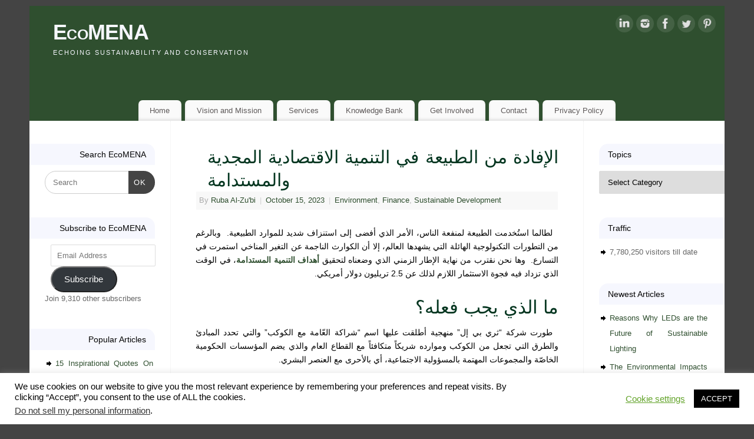

--- FILE ---
content_type: text/html; charset=UTF-8
request_url: https://www.ecomena.org/sustainable-economic-development-ar/
body_size: 24764
content:
<!DOCTYPE html>
<html lang="en-US" prefix="og: https://ogp.me/ns#">
<head>
<meta http-equiv="Content-Type" content="text/html; charset=UTF-8" />
<meta name="viewport" content="width=device-width, user-scalable=yes, initial-scale=1.0, minimum-scale=1.0, maximum-scale=3.0">
<link rel="profile" href="http://gmpg.org/xfn/11" />
<link rel="pingback" href="https://www.ecomena.org/xmlrpc.php" />

<!-- Search Engine Optimization by Rank Math PRO - https://rankmath.com/ -->
<title>الإفادة من الطبيعة في التنمية الاقتصادية المجدية والمستدامة | EcoMENA</title>
<meta name="description" content="لطالما استُخدمت الطبيعة لمنفعة الناس، الأمر الذي أفضى إلى استنزاف شديد للموارد الطبيعية. وبالرغم من التطورات التكنولوجية الهائلة التي يشهدها العالم، إلا أن الكوارث الناجمة عن التغير المناخي استمرت في التسارع"/>
<meta name="robots" content="follow, index, max-snippet:-1, max-video-preview:-1, max-image-preview:large"/>
<link rel="canonical" href="https://www.ecomena.org/sustainable-economic-development-ar/" />
<meta property="og:locale" content="en_US" />
<meta property="og:type" content="article" />
<meta property="og:title" content="الإفادة من الطبيعة في التنمية الاقتصادية المجدية والمستدامة" />
<meta property="og:description" content="لطالما استُخدمت الطبيعة لمنفعة الناس، الأمر الذي أفضى إلى استنزاف شديد للموارد الطبيعية.  وبالرغم من التطورات التكنولوجية الهائلة التي يشهدها العالم، إلا أن الكوارث الناجمة عن التغير المناخي استمرت في التسارع" />
<meta property="og:url" content="https://www.ecomena.org/sustainable-economic-development-ar/" />
<meta property="og:site_name" content="EcoMENA" />
<meta property="article:publisher" content="https://www.facebook.com/ecomena" />
<meta property="article:tag" content="أهداف التنمية المستدامة" />
<meta property="article:tag" content="اقتصاد دائري" />
<meta property="article:tag" content="الاستثمار المؤسسي" />
<meta property="article:tag" content="الطبيعة" />
<meta property="article:tag" content="المؤسسات العامة" />
<meta property="article:tag" content="شراكة العّامة مع الكوكب" />
<meta property="article:tag" content="موارد الطبيعية" />
<meta property="article:section" content="Environment" />
<meta property="og:updated_time" content="2023-10-22T18:14:08+05:30" />
<meta property="og:image" content="https://i0.wp.com/www.ecomena.org/wp-content/uploads/2015/01/Sustainable-development-Islam.jpg" />
<meta property="og:image:secure_url" content="https://i0.wp.com/www.ecomena.org/wp-content/uploads/2015/01/Sustainable-development-Islam.jpg" />
<meta property="og:image:width" content="770" />
<meta property="og:image:height" content="514" />
<meta property="og:image:alt" content="sustainable development in islam" />
<meta property="og:image:type" content="image/jpeg" />
<meta property="article:published_time" content="2023-10-15T16:53:23+05:30" />
<meta property="article:modified_time" content="2023-10-22T18:14:08+05:30" />
<meta name="twitter:card" content="summary_large_image" />
<meta name="twitter:title" content="الإفادة من الطبيعة في التنمية الاقتصادية المجدية والمستدامة" />
<meta name="twitter:description" content="لطالما استُخدمت الطبيعة لمنفعة الناس، الأمر الذي أفضى إلى استنزاف شديد للموارد الطبيعية.  وبالرغم من التطورات التكنولوجية الهائلة التي يشهدها العالم، إلا أن الكوارث الناجمة عن التغير المناخي استمرت في التسارع" />
<meta name="twitter:image" content="https://i0.wp.com/www.ecomena.org/wp-content/uploads/2015/01/Sustainable-development-Islam.jpg" />
<meta name="twitter:label1" content="Written by" />
<meta name="twitter:data1" content="Ruba Al-Zu&#039;bi" />
<meta name="twitter:label2" content="Time to read" />
<meta name="twitter:data2" content="3 minutes" />
<script type="application/ld+json" class="rank-math-schema-pro">{"@context":"https://schema.org","@graph":[{"@type":["Person","Organization"],"@id":"https://www.ecomena.org/#person","name":"EcoMENA","sameAs":["https://www.facebook.com/ecomena"],"logo":{"@type":"ImageObject","@id":"https://www.ecomena.org/#logo","url":"https://www.ecomena.org/wp-content/uploads/2012/02/Eco-MENA-Image.jpg","contentUrl":"https://www.ecomena.org/wp-content/uploads/2012/02/Eco-MENA-Image.jpg","caption":"EcoMENA","inLanguage":"en-US","width":"1106","height":"1106"},"image":{"@type":"ImageObject","@id":"https://www.ecomena.org/#logo","url":"https://www.ecomena.org/wp-content/uploads/2012/02/Eco-MENA-Image.jpg","contentUrl":"https://www.ecomena.org/wp-content/uploads/2012/02/Eco-MENA-Image.jpg","caption":"EcoMENA","inLanguage":"en-US","width":"1106","height":"1106"}},{"@type":"WebSite","@id":"https://www.ecomena.org/#website","url":"https://www.ecomena.org","name":"EcoMENA","publisher":{"@id":"https://www.ecomena.org/#person"},"inLanguage":"en-US"},{"@type":"ImageObject","@id":"https://i0.wp.com/www.ecomena.org/wp-content/uploads/2015/01/Sustainable-development-Islam.jpg?fit=770%2C514&amp;ssl=1","url":"https://i0.wp.com/www.ecomena.org/wp-content/uploads/2015/01/Sustainable-development-Islam.jpg?fit=770%2C514&amp;ssl=1","width":"770","height":"514","caption":"sustainable development in islam","inLanguage":"en-US"},{"@type":"WebPage","@id":"https://www.ecomena.org/sustainable-economic-development-ar/#webpage","url":"https://www.ecomena.org/sustainable-economic-development-ar/","name":"\u0627\u0644\u0625\u0641\u0627\u062f\u0629 \u0645\u0646 \u0627\u0644\u0637\u0628\u064a\u0639\u0629 \u0641\u064a \u0627\u0644\u062a\u0646\u0645\u064a\u0629 \u0627\u0644\u0627\u0642\u062a\u0635\u0627\u062f\u064a\u0629 \u0627\u0644\u0645\u062c\u062f\u064a\u0629 \u0648\u0627\u0644\u0645\u0633\u062a\u062f\u0627\u0645\u0629 | EcoMENA","datePublished":"2023-10-15T16:53:23+05:30","dateModified":"2023-10-22T18:14:08+05:30","isPartOf":{"@id":"https://www.ecomena.org/#website"},"primaryImageOfPage":{"@id":"https://i0.wp.com/www.ecomena.org/wp-content/uploads/2015/01/Sustainable-development-Islam.jpg?fit=770%2C514&amp;ssl=1"},"inLanguage":"en-US"},{"@type":"Person","@id":"https://www.ecomena.org/author/ruba/","name":"Ruba Al-Zu'bi","description":"Ruba Al Zubi is a Sustainability Policy and Governance Advisor/Expert. She is a staunch advocate for policy-enabled action and has gained a unique experience in the areas of policy and planning, institutional development, sustainability mainstreaming into economic sectors, donor relations and research and innovation management. She recently served as Advisor to the President for Science Policy and Programme Development, Royal Scientific Society (RSS \u2013 Jordan). Prior to that, Ruba led the Scientific Research Department at Abdul Hameed Shoman Foundation, served as the first Policy Director at the Ministry of Environment, established and led several departments at the Development and Free Zones Commission, and served as the Chief Executive Officer of EDAMA Association for Energy, Water and Environment. In the nonprofit world, Al Zubi is a Plus Social Good Advisor with the United Nations Foundation and a Founding Member of Jordan Green Building Council. She is a global volunteer, mentor, speaker and blogger.","url":"https://www.ecomena.org/author/ruba/","image":{"@type":"ImageObject","@id":"https://secure.gravatar.com/avatar/e147ebac372a7da9cab241a19a8d648f3e54ad472244bbd4dfe60915c1b30d57?s=96&amp;d=mm&amp;r=g","url":"https://secure.gravatar.com/avatar/e147ebac372a7da9cab241a19a8d648f3e54ad472244bbd4dfe60915c1b30d57?s=96&amp;d=mm&amp;r=g","caption":"Ruba Al-Zu'bi","inLanguage":"en-US"},"sameAs":["http://www.ecomena.org"]},{"@type":"NewsArticle","headline":"\u0627\u0644\u0625\u0641\u0627\u062f\u0629 \u0645\u0646 \u0627\u0644\u0637\u0628\u064a\u0639\u0629 \u0641\u064a \u0627\u0644\u062a\u0646\u0645\u064a\u0629 \u0627\u0644\u0627\u0642\u062a\u0635\u0627\u062f\u064a\u0629 \u0627\u0644\u0645\u062c\u062f\u064a\u0629 \u0648\u0627\u0644\u0645\u0633\u062a\u062f\u0627\u0645\u0629 | EcoMENA","datePublished":"2023-10-15T16:53:23+05:30","dateModified":"2023-10-22T18:14:08+05:30","articleSection":"Environment, Finance, Sustainable Development","author":{"@id":"https://www.ecomena.org/author/ruba/","name":"Ruba Al-Zu'bi"},"publisher":{"@id":"https://www.ecomena.org/#person"},"description":"\u0644\u0637\u0627\u0644\u0645\u0627 \u0627\u0633\u062a\u064f\u062e\u062f\u0645\u062a \u0627\u0644\u0637\u0628\u064a\u0639\u0629 \u0644\u0645\u0646\u0641\u0639\u0629 \u0627\u0644\u0646\u0627\u0633\u060c \u0627\u0644\u0623\u0645\u0631 \u0627\u0644\u0630\u064a \u0623\u0641\u0636\u0649 \u0625\u0644\u0649 \u0627\u0633\u062a\u0646\u0632\u0627\u0641 \u0634\u062f\u064a\u062f \u0644\u0644\u0645\u0648\u0627\u0631\u062f \u0627\u0644\u0637\u0628\u064a\u0639\u064a\u0629. \u0648\u0628\u0627\u0644\u0631\u063a\u0645 \u0645\u0646 \u0627\u0644\u062a\u0637\u0648\u0631\u0627\u062a \u0627\u0644\u062a\u0643\u0646\u0648\u0644\u0648\u062c\u064a\u0629 \u0627\u0644\u0647\u0627\u0626\u0644\u0629 \u0627\u0644\u062a\u064a \u064a\u0634\u0647\u062f\u0647\u0627 \u0627\u0644\u0639\u0627\u0644\u0645\u060c \u0625\u0644\u0627 \u0623\u0646 \u0627\u0644\u0643\u0648\u0627\u0631\u062b \u0627\u0644\u0646\u0627\u062c\u0645\u0629 \u0639\u0646 \u0627\u0644\u062a\u063a\u064a\u0631 \u0627\u0644\u0645\u0646\u0627\u062e\u064a \u0627\u0633\u062a\u0645\u0631\u062a \u0641\u064a \u0627\u0644\u062a\u0633\u0627\u0631\u0639","copyrightYear":"2023","copyrightHolder":{"@id":"https://www.ecomena.org/#person"},"name":"\u0627\u0644\u0625\u0641\u0627\u062f\u0629 \u0645\u0646 \u0627\u0644\u0637\u0628\u064a\u0639\u0629 \u0641\u064a \u0627\u0644\u062a\u0646\u0645\u064a\u0629 \u0627\u0644\u0627\u0642\u062a\u0635\u0627\u062f\u064a\u0629 \u0627\u0644\u0645\u062c\u062f\u064a\u0629 \u0648\u0627\u0644\u0645\u0633\u062a\u062f\u0627\u0645\u0629 | EcoMENA","@id":"https://www.ecomena.org/sustainable-economic-development-ar/#richSnippet","isPartOf":{"@id":"https://www.ecomena.org/sustainable-economic-development-ar/#webpage"},"image":{"@id":"https://i0.wp.com/www.ecomena.org/wp-content/uploads/2015/01/Sustainable-development-Islam.jpg?fit=770%2C514&amp;ssl=1"},"inLanguage":"en-US","mainEntityOfPage":{"@id":"https://www.ecomena.org/sustainable-economic-development-ar/#webpage"}}]}</script>
<!-- /Rank Math WordPress SEO plugin -->

<link rel='dns-prefetch' href='//stats.wp.com' />
<link rel='dns-prefetch' href='//widgets.wp.com' />
<link rel='dns-prefetch' href='//s0.wp.com' />
<link rel='dns-prefetch' href='//0.gravatar.com' />
<link rel='dns-prefetch' href='//1.gravatar.com' />
<link rel='dns-prefetch' href='//2.gravatar.com' />
<link rel='dns-prefetch' href='//jetpack.wordpress.com' />
<link rel='dns-prefetch' href='//public-api.wordpress.com' />
<link rel='preconnect' href='//i0.wp.com' />
<link rel="alternate" type="application/rss+xml" title="EcoMENA &raquo; Feed" href="https://www.ecomena.org/feed/" />
<link rel="alternate" type="application/rss+xml" title="EcoMENA &raquo; Comments Feed" href="https://www.ecomena.org/comments/feed/" />
<link rel="alternate" type="application/rss+xml" title="EcoMENA &raquo; الإفادة من الطبيعة في التنمية الاقتصادية المجدية والمستدامة Comments Feed" href="https://www.ecomena.org/sustainable-economic-development-ar/feed/" />
<link rel="alternate" title="oEmbed (JSON)" type="application/json+oembed" href="https://www.ecomena.org/wp-json/oembed/1.0/embed?url=https%3A%2F%2Fwww.ecomena.org%2Fsustainable-economic-development-ar%2F" />
<link rel="alternate" title="oEmbed (XML)" type="text/xml+oembed" href="https://www.ecomena.org/wp-json/oembed/1.0/embed?url=https%3A%2F%2Fwww.ecomena.org%2Fsustainable-economic-development-ar%2F&#038;format=xml" />
<style id='wp-img-auto-sizes-contain-inline-css' type='text/css'>
img:is([sizes=auto i],[sizes^="auto," i]){contain-intrinsic-size:3000px 1500px}
/*# sourceURL=wp-img-auto-sizes-contain-inline-css */
</style>

<link rel='stylesheet' id='jetpack_related-posts-css' href='https://www.ecomena.org/wp-content/plugins/jetpack/modules/related-posts/related-posts.css?ver=20240116' type='text/css' media='all' />
<style id='wp-emoji-styles-inline-css' type='text/css'>

	img.wp-smiley, img.emoji {
		display: inline !important;
		border: none !important;
		box-shadow: none !important;
		height: 1em !important;
		width: 1em !important;
		margin: 0 0.07em !important;
		vertical-align: -0.1em !important;
		background: none !important;
		padding: 0 !important;
	}
/*# sourceURL=wp-emoji-styles-inline-css */
</style>
<link rel='stylesheet' id='wp-block-library-css' href='https://www.ecomena.org/wp-includes/css/dist/block-library/style.min.css?ver=6.9' type='text/css' media='all' />
<style id='global-styles-inline-css' type='text/css'>
:root{--wp--preset--aspect-ratio--square: 1;--wp--preset--aspect-ratio--4-3: 4/3;--wp--preset--aspect-ratio--3-4: 3/4;--wp--preset--aspect-ratio--3-2: 3/2;--wp--preset--aspect-ratio--2-3: 2/3;--wp--preset--aspect-ratio--16-9: 16/9;--wp--preset--aspect-ratio--9-16: 9/16;--wp--preset--color--black: #000000;--wp--preset--color--cyan-bluish-gray: #abb8c3;--wp--preset--color--white: #ffffff;--wp--preset--color--pale-pink: #f78da7;--wp--preset--color--vivid-red: #cf2e2e;--wp--preset--color--luminous-vivid-orange: #ff6900;--wp--preset--color--luminous-vivid-amber: #fcb900;--wp--preset--color--light-green-cyan: #7bdcb5;--wp--preset--color--vivid-green-cyan: #00d084;--wp--preset--color--pale-cyan-blue: #8ed1fc;--wp--preset--color--vivid-cyan-blue: #0693e3;--wp--preset--color--vivid-purple: #9b51e0;--wp--preset--gradient--vivid-cyan-blue-to-vivid-purple: linear-gradient(135deg,rgb(6,147,227) 0%,rgb(155,81,224) 100%);--wp--preset--gradient--light-green-cyan-to-vivid-green-cyan: linear-gradient(135deg,rgb(122,220,180) 0%,rgb(0,208,130) 100%);--wp--preset--gradient--luminous-vivid-amber-to-luminous-vivid-orange: linear-gradient(135deg,rgb(252,185,0) 0%,rgb(255,105,0) 100%);--wp--preset--gradient--luminous-vivid-orange-to-vivid-red: linear-gradient(135deg,rgb(255,105,0) 0%,rgb(207,46,46) 100%);--wp--preset--gradient--very-light-gray-to-cyan-bluish-gray: linear-gradient(135deg,rgb(238,238,238) 0%,rgb(169,184,195) 100%);--wp--preset--gradient--cool-to-warm-spectrum: linear-gradient(135deg,rgb(74,234,220) 0%,rgb(151,120,209) 20%,rgb(207,42,186) 40%,rgb(238,44,130) 60%,rgb(251,105,98) 80%,rgb(254,248,76) 100%);--wp--preset--gradient--blush-light-purple: linear-gradient(135deg,rgb(255,206,236) 0%,rgb(152,150,240) 100%);--wp--preset--gradient--blush-bordeaux: linear-gradient(135deg,rgb(254,205,165) 0%,rgb(254,45,45) 50%,rgb(107,0,62) 100%);--wp--preset--gradient--luminous-dusk: linear-gradient(135deg,rgb(255,203,112) 0%,rgb(199,81,192) 50%,rgb(65,88,208) 100%);--wp--preset--gradient--pale-ocean: linear-gradient(135deg,rgb(255,245,203) 0%,rgb(182,227,212) 50%,rgb(51,167,181) 100%);--wp--preset--gradient--electric-grass: linear-gradient(135deg,rgb(202,248,128) 0%,rgb(113,206,126) 100%);--wp--preset--gradient--midnight: linear-gradient(135deg,rgb(2,3,129) 0%,rgb(40,116,252) 100%);--wp--preset--font-size--small: 13px;--wp--preset--font-size--medium: 20px;--wp--preset--font-size--large: 36px;--wp--preset--font-size--x-large: 42px;--wp--preset--spacing--20: 0.44rem;--wp--preset--spacing--30: 0.67rem;--wp--preset--spacing--40: 1rem;--wp--preset--spacing--50: 1.5rem;--wp--preset--spacing--60: 2.25rem;--wp--preset--spacing--70: 3.38rem;--wp--preset--spacing--80: 5.06rem;--wp--preset--shadow--natural: 6px 6px 9px rgba(0, 0, 0, 0.2);--wp--preset--shadow--deep: 12px 12px 50px rgba(0, 0, 0, 0.4);--wp--preset--shadow--sharp: 6px 6px 0px rgba(0, 0, 0, 0.2);--wp--preset--shadow--outlined: 6px 6px 0px -3px rgb(255, 255, 255), 6px 6px rgb(0, 0, 0);--wp--preset--shadow--crisp: 6px 6px 0px rgb(0, 0, 0);}:where(.is-layout-flex){gap: 0.5em;}:where(.is-layout-grid){gap: 0.5em;}body .is-layout-flex{display: flex;}.is-layout-flex{flex-wrap: wrap;align-items: center;}.is-layout-flex > :is(*, div){margin: 0;}body .is-layout-grid{display: grid;}.is-layout-grid > :is(*, div){margin: 0;}:where(.wp-block-columns.is-layout-flex){gap: 2em;}:where(.wp-block-columns.is-layout-grid){gap: 2em;}:where(.wp-block-post-template.is-layout-flex){gap: 1.25em;}:where(.wp-block-post-template.is-layout-grid){gap: 1.25em;}.has-black-color{color: var(--wp--preset--color--black) !important;}.has-cyan-bluish-gray-color{color: var(--wp--preset--color--cyan-bluish-gray) !important;}.has-white-color{color: var(--wp--preset--color--white) !important;}.has-pale-pink-color{color: var(--wp--preset--color--pale-pink) !important;}.has-vivid-red-color{color: var(--wp--preset--color--vivid-red) !important;}.has-luminous-vivid-orange-color{color: var(--wp--preset--color--luminous-vivid-orange) !important;}.has-luminous-vivid-amber-color{color: var(--wp--preset--color--luminous-vivid-amber) !important;}.has-light-green-cyan-color{color: var(--wp--preset--color--light-green-cyan) !important;}.has-vivid-green-cyan-color{color: var(--wp--preset--color--vivid-green-cyan) !important;}.has-pale-cyan-blue-color{color: var(--wp--preset--color--pale-cyan-blue) !important;}.has-vivid-cyan-blue-color{color: var(--wp--preset--color--vivid-cyan-blue) !important;}.has-vivid-purple-color{color: var(--wp--preset--color--vivid-purple) !important;}.has-black-background-color{background-color: var(--wp--preset--color--black) !important;}.has-cyan-bluish-gray-background-color{background-color: var(--wp--preset--color--cyan-bluish-gray) !important;}.has-white-background-color{background-color: var(--wp--preset--color--white) !important;}.has-pale-pink-background-color{background-color: var(--wp--preset--color--pale-pink) !important;}.has-vivid-red-background-color{background-color: var(--wp--preset--color--vivid-red) !important;}.has-luminous-vivid-orange-background-color{background-color: var(--wp--preset--color--luminous-vivid-orange) !important;}.has-luminous-vivid-amber-background-color{background-color: var(--wp--preset--color--luminous-vivid-amber) !important;}.has-light-green-cyan-background-color{background-color: var(--wp--preset--color--light-green-cyan) !important;}.has-vivid-green-cyan-background-color{background-color: var(--wp--preset--color--vivid-green-cyan) !important;}.has-pale-cyan-blue-background-color{background-color: var(--wp--preset--color--pale-cyan-blue) !important;}.has-vivid-cyan-blue-background-color{background-color: var(--wp--preset--color--vivid-cyan-blue) !important;}.has-vivid-purple-background-color{background-color: var(--wp--preset--color--vivid-purple) !important;}.has-black-border-color{border-color: var(--wp--preset--color--black) !important;}.has-cyan-bluish-gray-border-color{border-color: var(--wp--preset--color--cyan-bluish-gray) !important;}.has-white-border-color{border-color: var(--wp--preset--color--white) !important;}.has-pale-pink-border-color{border-color: var(--wp--preset--color--pale-pink) !important;}.has-vivid-red-border-color{border-color: var(--wp--preset--color--vivid-red) !important;}.has-luminous-vivid-orange-border-color{border-color: var(--wp--preset--color--luminous-vivid-orange) !important;}.has-luminous-vivid-amber-border-color{border-color: var(--wp--preset--color--luminous-vivid-amber) !important;}.has-light-green-cyan-border-color{border-color: var(--wp--preset--color--light-green-cyan) !important;}.has-vivid-green-cyan-border-color{border-color: var(--wp--preset--color--vivid-green-cyan) !important;}.has-pale-cyan-blue-border-color{border-color: var(--wp--preset--color--pale-cyan-blue) !important;}.has-vivid-cyan-blue-border-color{border-color: var(--wp--preset--color--vivid-cyan-blue) !important;}.has-vivid-purple-border-color{border-color: var(--wp--preset--color--vivid-purple) !important;}.has-vivid-cyan-blue-to-vivid-purple-gradient-background{background: var(--wp--preset--gradient--vivid-cyan-blue-to-vivid-purple) !important;}.has-light-green-cyan-to-vivid-green-cyan-gradient-background{background: var(--wp--preset--gradient--light-green-cyan-to-vivid-green-cyan) !important;}.has-luminous-vivid-amber-to-luminous-vivid-orange-gradient-background{background: var(--wp--preset--gradient--luminous-vivid-amber-to-luminous-vivid-orange) !important;}.has-luminous-vivid-orange-to-vivid-red-gradient-background{background: var(--wp--preset--gradient--luminous-vivid-orange-to-vivid-red) !important;}.has-very-light-gray-to-cyan-bluish-gray-gradient-background{background: var(--wp--preset--gradient--very-light-gray-to-cyan-bluish-gray) !important;}.has-cool-to-warm-spectrum-gradient-background{background: var(--wp--preset--gradient--cool-to-warm-spectrum) !important;}.has-blush-light-purple-gradient-background{background: var(--wp--preset--gradient--blush-light-purple) !important;}.has-blush-bordeaux-gradient-background{background: var(--wp--preset--gradient--blush-bordeaux) !important;}.has-luminous-dusk-gradient-background{background: var(--wp--preset--gradient--luminous-dusk) !important;}.has-pale-ocean-gradient-background{background: var(--wp--preset--gradient--pale-ocean) !important;}.has-electric-grass-gradient-background{background: var(--wp--preset--gradient--electric-grass) !important;}.has-midnight-gradient-background{background: var(--wp--preset--gradient--midnight) !important;}.has-small-font-size{font-size: var(--wp--preset--font-size--small) !important;}.has-medium-font-size{font-size: var(--wp--preset--font-size--medium) !important;}.has-large-font-size{font-size: var(--wp--preset--font-size--large) !important;}.has-x-large-font-size{font-size: var(--wp--preset--font-size--x-large) !important;}
/*# sourceURL=global-styles-inline-css */
</style>

<style id='classic-theme-styles-inline-css' type='text/css'>
/*! This file is auto-generated */
.wp-block-button__link{color:#fff;background-color:#32373c;border-radius:9999px;box-shadow:none;text-decoration:none;padding:calc(.667em + 2px) calc(1.333em + 2px);font-size:1.125em}.wp-block-file__button{background:#32373c;color:#fff;text-decoration:none}
/*# sourceURL=/wp-includes/css/classic-themes.min.css */
</style>
<link rel='stylesheet' id='cookie-law-info-css' href='https://www.ecomena.org/wp-content/plugins/cookie-law-info/legacy/public/css/cookie-law-info-public.css?ver=3.3.9.1' type='text/css' media='all' />
<link rel='stylesheet' id='cookie-law-info-gdpr-css' href='https://www.ecomena.org/wp-content/plugins/cookie-law-info/legacy/public/css/cookie-law-info-gdpr.css?ver=3.3.9.1' type='text/css' media='all' />
<link rel='stylesheet' id='mantra-style-css' href='https://www.ecomena.org/wp-content/themes/mantra/style.css?ver=3.3.3' type='text/css' media='all' />
<style id='mantra-style-inline-css' type='text/css'>
 #wrapper { max-width: 1180px; } #content { width: 100%; max-width:700px; max-width: calc( 100% - 480px ); } #content { float:right; margin:0 240px 0 -1180px; display:block; } #primary { width:240px; float:left; border:none; border-right:1px dotted #EEE; } #secondary { width:240px; float:right; } #primary .widget-title { border-radius:0 15px 0 0 ; text-align:right; padding-right:15px; margin-left: -2em; } #secondary .widget-title { margin-right: -2em; text-align: left; } html { font-size:14px; text-align:Justify; } body, input, textarea {font-family:Tahoma, Geneva, sans-serif; } #content h1.entry-title a, #content h2.entry-title a, #content h1.entry-title, #content h2.entry-title, #front-text1 h2, #front-text2 h2 {font-family:Verdana, Geneva, sans-serif ; } .widget-area {font-family:Lucida Sans Unicode, Lucida Grande, sans-serif ; } #respond .form-allowed-tags { display:none;} .nocomments2 {display:none;} #content h1.entry-title, #content h2.entry-title { font-size:30px; } .widget-area, .widget-area a:link, .widget-area a:visited { font-size:13px; } #content h1, #content h2, #content h3, #content h4, #content h5, #content h6 { margin-left:20px;} .sticky hgroup { background: url(https://www.ecomena.org/wp-content/themes/mantra/resources/images/icon-featured.png) no-repeat 12px 10px transparent; padding-left: 15px; } #header-container > div { margin-top:20px; } #header-container > div { margin-left:40px; } body { background-color:#444444 !important; } #header { background-color:#2F4F2F; } #footer { background-color:#222222; } #footer2 { background-color:#fafefb; } #site-title span a { color:#f6f7fe; } #site-description { color:#f6f7fe; } #content, .column-text, #front-text3, #front-text4 { color:#000000 ;} .widget-area a:link, .widget-area a:visited, a:link, a:visited ,#searchform #s:hover, #container #s:hover, #access a:hover, #wp-calendar tbody td a, #site-info a, #site-copyright a, #access li:hover > a, #access ul ul:hover > a { color:#2F4F2F; } a:hover, .entry-meta a:hover, .entry-utility a:hover, .widget-area a:hover { color:#333333; } #content .entry-title a, #content .entry-title, #content h1, #content h2, #content h3, #content h4, #content h5, #content h6 { color:#03351f; } #content .entry-title a:hover { color:#000000; } .widget-title { background-color:#f6f7fe; } .widget-title { color:#050505; } #footer-widget-area .widget-title { color:#050505; } #footer-widget-area a { color:#ffffff; } #footer-widget-area a:hover { color:#888888; } body .wp-caption { background-image:url(https://www.ecomena.org/wp-content/themes/mantra/resources/images/pins/Pin5.png); } .widget-area ul ul li { background-image: url(https://www.ecomena.org/wp-content/themes/mantra/resources/images/bullets/arrow_black.png); background-position: left calc(2em / 2 - 4px); } .entry-content p:not(:last-child), .entry-content ul, .entry-summary ul, .entry-content ol, .entry-summary ol { margin-bottom:1.4em;} p {text-indent: 10px; } .entry-meta .entry-time { display:none; } #branding { height:150px ;} 
/* EcoMENA CSS */
/*# sourceURL=mantra-style-inline-css */
</style>
<link rel='stylesheet' id='mantra-mobile-css' href='https://www.ecomena.org/wp-content/themes/mantra/resources/css/style-mobile.css?ver=3.3.3' type='text/css' media='all' />
<link rel='stylesheet' id='jetpack_likes-css' href='https://www.ecomena.org/wp-content/plugins/jetpack/modules/likes/style.css?ver=15.4' type='text/css' media='all' />
<style id='jetpack_facebook_likebox-inline-css' type='text/css'>
.widget_facebook_likebox {
	overflow: hidden;
}

/*# sourceURL=https://www.ecomena.org/wp-content/plugins/jetpack/modules/widgets/facebook-likebox/style.css */
</style>
<link rel='stylesheet' id='jetpack-subscriptions-css' href='https://www.ecomena.org/wp-content/plugins/jetpack/_inc/build/subscriptions/subscriptions.min.css?ver=15.4' type='text/css' media='all' />
<link rel='stylesheet' id='sharedaddy-css' href='https://www.ecomena.org/wp-content/plugins/jetpack/modules/sharedaddy/sharing.css?ver=15.4' type='text/css' media='all' />
<link rel='stylesheet' id='social-logos-css' href='https://www.ecomena.org/wp-content/plugins/jetpack/_inc/social-logos/social-logos.min.css?ver=15.4' type='text/css' media='all' />
<script type="text/javascript" id="jetpack_related-posts-js-extra">
/* <![CDATA[ */
var related_posts_js_options = {"post_heading":"h4"};
//# sourceURL=jetpack_related-posts-js-extra
/* ]]> */
</script>
<script type="text/javascript" src="https://www.ecomena.org/wp-content/plugins/jetpack/_inc/build/related-posts/related-posts.min.js?ver=20240116" id="jetpack_related-posts-js"></script>
<script type="text/javascript" src="https://www.ecomena.org/wp-includes/js/jquery/jquery.min.js?ver=3.7.1" id="jquery-core-js"></script>
<script type="text/javascript" src="https://www.ecomena.org/wp-includes/js/jquery/jquery-migrate.min.js?ver=3.4.1" id="jquery-migrate-js"></script>
<script type="text/javascript" id="cookie-law-info-js-extra">
/* <![CDATA[ */
var Cli_Data = {"nn_cookie_ids":[],"cookielist":[],"non_necessary_cookies":[],"ccpaEnabled":"1","ccpaRegionBased":"","ccpaBarEnabled":"","strictlyEnabled":["necessary","obligatoire"],"ccpaType":"ccpa_gdpr","js_blocking":"","custom_integration":"","triggerDomRefresh":"","secure_cookies":""};
var cli_cookiebar_settings = {"animate_speed_hide":"500","animate_speed_show":"500","background":"#FFF","border":"#b1a6a6c2","border_on":"","button_1_button_colour":"#000","button_1_button_hover":"#000000","button_1_link_colour":"#fff","button_1_as_button":"1","button_1_new_win":"","button_2_button_colour":"#333","button_2_button_hover":"#292929","button_2_link_colour":"#444","button_2_as_button":"","button_2_hidebar":"","button_3_button_colour":"#000","button_3_button_hover":"#000000","button_3_link_colour":"#fff","button_3_as_button":"1","button_3_new_win":"","button_4_button_colour":"#000","button_4_button_hover":"#000000","button_4_link_colour":"#62a329","button_4_as_button":"","button_7_button_colour":"#61a229","button_7_button_hover":"#4e8221","button_7_link_colour":"#fff","button_7_as_button":"1","button_7_new_win":"","font_family":"inherit","header_fix":"","notify_animate_hide":"1","notify_animate_show":"","notify_div_id":"#cookie-law-info-bar","notify_position_horizontal":"right","notify_position_vertical":"bottom","scroll_close":"","scroll_close_reload":"","accept_close_reload":"","reject_close_reload":"","showagain_tab":"1","showagain_background":"#fff","showagain_border":"#000","showagain_div_id":"#cookie-law-info-again","showagain_x_position":"100px","text":"#000","show_once_yn":"1","show_once":"10000","logging_on":"","as_popup":"","popup_overlay":"1","bar_heading_text":"","cookie_bar_as":"banner","popup_showagain_position":"bottom-right","widget_position":"left"};
var log_object = {"ajax_url":"https://www.ecomena.org/wp-admin/admin-ajax.php"};
//# sourceURL=cookie-law-info-js-extra
/* ]]> */
</script>
<script type="text/javascript" src="https://www.ecomena.org/wp-content/plugins/cookie-law-info/legacy/public/js/cookie-law-info-public.js?ver=3.3.9.1" id="cookie-law-info-js"></script>
<script type="text/javascript" id="cookie-law-info-ccpa-js-extra">
/* <![CDATA[ */
var ccpa_data = {"opt_out_prompt":"Do you really wish to opt out?","opt_out_confirm":"Confirm","opt_out_cancel":"Cancel"};
//# sourceURL=cookie-law-info-ccpa-js-extra
/* ]]> */
</script>
<script type="text/javascript" src="https://www.ecomena.org/wp-content/plugins/cookie-law-info/legacy/admin/modules/ccpa/assets/js/cookie-law-info-ccpa.js?ver=3.3.9.1" id="cookie-law-info-ccpa-js"></script>
<script type="text/javascript" id="mantra-frontend-js-extra">
/* <![CDATA[ */
var mantra_options = {"responsive":"1","image_class":"imageThree","equalize_sidebars":"0"};
//# sourceURL=mantra-frontend-js-extra
/* ]]> */
</script>
<script type="text/javascript" src="https://www.ecomena.org/wp-content/themes/mantra/resources/js/frontend.js?ver=3.3.3" id="mantra-frontend-js"></script>
<link rel="https://api.w.org/" href="https://www.ecomena.org/wp-json/" /><link rel="alternate" title="JSON" type="application/json" href="https://www.ecomena.org/wp-json/wp/v2/posts/8191" /><link rel="EditURI" type="application/rsd+xml" title="RSD" href="https://www.ecomena.org/xmlrpc.php?rsd" />
<meta name="generator" content="WordPress 6.9" />
<link rel='shortlink' href='https://wp.me/p2DEft-287' />
<!-- start Simple Custom CSS and JS -->
 


<!-- Google tag (gtag.js) -->
<script async src="https://www.googletagmanager.com/gtag/js?id=G-0F1P87XB79"></script>
<script>
  window.dataLayer = window.dataLayer || [];
  function gtag(){dataLayer.push(arguments);}
  gtag('js', new Date());

  gtag('config', 'G-0F1P87XB79');
</script>
<!-- end Simple Custom CSS and JS -->
	<style>img#wpstats{display:none}</style>
		<!--[if lte IE 8]> <style type="text/css" media="screen"> #access ul li, .edit-link a , #footer-widget-area .widget-title, .entry-meta,.entry-meta .comments-link, .short-button-light, .short-button-dark ,.short-button-color ,blockquote { position:relative; behavior: url(https://www.ecomena.org/wp-content/themes/mantra/resources/js/PIE/PIE.php); } #access ul ul { -pie-box-shadow:0px 5px 5px #999; } #access ul li.current_page_item, #access ul li.current-menu-item , #access ul li ,#access ul ul ,#access ul ul li, .commentlist li.comment ,.commentlist .avatar, .nivo-caption, .theme-default .nivoSlider { behavior: url(https://www.ecomena.org/wp-content/themes/mantra/resources/js/PIE/PIE.php); } </style> <![endif]--><link rel="icon" href="https://i0.wp.com/www.ecomena.org/wp-content/uploads/2012/02/cropped-Eco-MENA-Image.jpg?fit=32%2C32&#038;ssl=1" sizes="32x32" />
<link rel="icon" href="https://i0.wp.com/www.ecomena.org/wp-content/uploads/2012/02/cropped-Eco-MENA-Image.jpg?fit=192%2C192&#038;ssl=1" sizes="192x192" />
<link rel="apple-touch-icon" href="https://i0.wp.com/www.ecomena.org/wp-content/uploads/2012/02/cropped-Eco-MENA-Image.jpg?fit=180%2C180&#038;ssl=1" />
<meta name="msapplication-TileImage" content="https://i0.wp.com/www.ecomena.org/wp-content/uploads/2012/02/cropped-Eco-MENA-Image.jpg?fit=270%2C270&#038;ssl=1" />
<!--[if lt IE 9]>
	<script>
	document.createElement('header');
	document.createElement('nav');
	document.createElement('section');
	document.createElement('article');
	document.createElement('aside');
	document.createElement('footer');
	document.createElement('hgroup');
	</script>
	<![endif]--> <link rel='stylesheet' id='jetpack-top-posts-widget-css' href='https://www.ecomena.org/wp-content/plugins/jetpack/modules/widgets/top-posts/style.css?ver=20141013' type='text/css' media='all' />
</head>
<body class="wp-singular post-template-default single single-post postid-8191 single-format-standard wp-theme-mantra mantra-image-three mantra-caption-light mantra-hratio-0 mantra-sidebars-sided mantra-menu-center">
	    <div id="toTop"><i class="crycon-back2top"></i> </div>
		
<div id="wrapper" class="hfeed">


<header id="header">

		<div id="masthead">

			<div id="branding" role="banner" >

				
	<div id="header-container">

				<div>
				<div id="site-title">
					<span> <a href="https://www.ecomena.org/" title="EcoMENA" rel="home">EcoMENA</a> </span>
				</div>
				<div id="site-description" >Echoing Sustainability and Conservation</div>
			</div> 	<div class="socials" id="sheader">
	
			<a target="_blank" rel="nofollow" href="https://www.linkedin.com/company/2632414" class="socialicons social-LinkedIn" title="LinkedIn">
				<img alt="LinkedIn" src="https://www.ecomena.org/wp-content/themes/mantra/resources/images/socials/LinkedIn.png" />
			</a>
            
			<a target="_blank" rel="nofollow" href="https://www.instagram.com/eco_mena" class="socialicons social-Instagram" title="Instagram">
				<img alt="Instagram" src="https://www.ecomena.org/wp-content/themes/mantra/resources/images/socials/Instagram.png" />
			</a>
            
			<a target="_blank" rel="nofollow" href="https://www.facebook.com/ecomena" class="socialicons social-Facebook" title="Facebook">
				<img alt="Facebook" src="https://www.ecomena.org/wp-content/themes/mantra/resources/images/socials/Facebook.png" />
			</a>
            
			<a target="_blank" rel="nofollow" href="https://www.twitter.com/eco_mena" class="socialicons social-Twitter" title="Twitter">
				<img alt="Twitter" src="https://www.ecomena.org/wp-content/themes/mantra/resources/images/socials/Twitter.png" />
			</a>
            
			<a target="_blank" rel="nofollow" href="https://www.pinterest.com/salmanzafar/" class="socialicons social-Pinterest" title="Pinterest">
				<img alt="Pinterest" src="https://www.ecomena.org/wp-content/themes/mantra/resources/images/socials/Pinterest.png" />
			</a>
            	</div>
		</div> <!-- #header-container -->
					<div style="clear:both;"></div>

			</div><!-- #branding -->

            <a id="nav-toggle"><span>&nbsp; Menu</span></a>
			<nav id="access" class="jssafe" role="navigation">

					<div class="skip-link screen-reader-text"><a href="#content" title="Skip to content">Skip to content</a></div>
	<div class="menu"><ul id="prime_nav" class="menu"><li id="menu-item-786" class="menu-item menu-item-type-post_type menu-item-object-page menu-item-home menu-item-786"><a href="https://www.ecomena.org/">Home</a></li>
<li id="menu-item-5232" class="menu-item menu-item-type-post_type menu-item-object-page menu-item-5232"><a href="https://www.ecomena.org/vision-and-mission/">Vision and Mission</a></li>
<li id="menu-item-1945" class="menu-item menu-item-type-post_type menu-item-object-page menu-item-1945"><a href="https://www.ecomena.org/services/">Services</a></li>
<li id="menu-item-7095" class="menu-item menu-item-type-post_type menu-item-object-page menu-item-7095"><a href="https://www.ecomena.org/blog-index/">Knowledge Bank</a></li>
<li id="menu-item-2076" class="menu-item menu-item-type-post_type menu-item-object-page menu-item-2076"><a href="https://www.ecomena.org/join-us/">Get Involved</a></li>
<li id="menu-item-975" class="menu-item menu-item-type-post_type menu-item-object-page menu-item-975"><a href="https://www.ecomena.org/contact/">Contact</a></li>
<li id="menu-item-11142" class="menu-item menu-item-type-post_type menu-item-object-page menu-item-11142"><a href="https://www.ecomena.org/privacy-policy/">Privacy Policy</a></li>
</ul></div>
			</nav><!-- #access -->

		</div><!-- #masthead -->

	<div style="clear:both;"> </div>

</header><!-- #header -->
<div id="main" class="main">
	<div  id="forbottom" >
		
		<div style="clear:both;"> </div>

		
		<section id="container">
			<div id="content" role="main">

			

				<div id="nav-above" class="navigation">
					<div class="nav-previous"><a href="https://www.ecomena.org/biological-warfare-ar/" rel="prev"><span class="meta-nav">&laquo;</span> آثار الحروب البيولوجية على البيئة والتنوع الحيوي</a></div>
					<div class="nav-next"><a href="https://www.ecomena.org/waste-to-fuel-ar/" rel="next">استخراج الوقود من النفايات &#8211; وسيلة لتحويل القمامة إلى كنز <span class="meta-nav">&raquo;</span></a></div>
				</div><!-- #nav-above -->

				<article id="post-8191" class="post-8191 post type-post status-publish format-standard has-post-thumbnail hentry category-environment-2 category-finance-2 category-sustainable-development tag-5485 tag-5881 tag-5884 tag-1946 tag-5883 tag-5882 tag-5880">
					<h1 class="entry-title">الإفادة من الطبيعة في التنمية الاقتصادية المجدية والمستدامة</h1>
										<div class="entry-meta">
						 <span class="author vcard" > By  <a class="url fn n" rel="author" href="https://www.ecomena.org/author/ruba/" title="View all posts by Ruba Al-Zu&#039;bi">Ruba Al-Zu&#039;bi</a> <span class="bl_sep">|</span></span>  <time class="onDate date published" datetime="2023-10-15T16:53:23+05:30"> <a href="https://www.ecomena.org/sustainable-economic-development-ar/" title="4:53 pm" rel="bookmark"><span class="entry-date">October 15, 2023</span> <span class="entry-time"> - 4:53 pm</span></a> </time><span class="bl_sep">|</span><time class="updated"  datetime="2023-10-22T18:14:08+05:30">October 22, 2023</time> <span class="bl_categ"> <a href="https://www.ecomena.org/category/environment-2/" rel="tag">Environment</a>, <a href="https://www.ecomena.org/category/finance-2/" rel="tag">Finance</a>, <a href="https://www.ecomena.org/category/sustainable-development/" rel="tag">Sustainable Development</a> </span>  					</div><!-- .entry-meta -->

					<div class="entry-content">
						<p dir="rtl" style="text-align: justify;">لطالما استُخدمت الطبيعة لمنفعة الناس، الأمر الذي أفضى إلى استنزاف شديد للموارد الطبيعية.  وبالرغم من التطورات التكنولوجية الهائلة التي يشهدها العالم، إلا أن الكوارث الناجمة عن التغير المناخي استمرت في التسارع.  وها نحن نقترب من نهاية الإطار الزمني الذي وضعناه لتحقيق <strong><a href="https://www.ecomena.org/innovation-sustainable-development-ar/" target="_blank" rel="noopener noreferrer">أهداف التنمية المستدامة</a></strong>، في الوقت الذي تزداد فيه فجوة الاستثمار اللازم لذلك عن 2.5 تريليون دولار أمريكي.</p>
<h2 dir="rtl" style="text-align: justify;">ما الذي يجب فعله؟</h2>
<p dir="rtl" style="text-align: justify;">طورت شركة &#8220;ثري بي إل&#8221; منهجية أطلقت عليها اسم &#8220;شراكة العّامة مع الكوكب&#8221; والتي تحدد المبادئ والطرق التي تجعل من الكوكب وموارده شريكاً متكافئاً مع القطاع العام والذي يضم المؤسسات الحكومية الخاصّة والمجموعات المهتمة بالمسؤولية الاجتماعية، أي بالأحرى مع العنصر البشري.</p>
<p dir="rtl"><a href="https://i0.wp.com/www.ecomena.org/wp-content/uploads/2015/01/Sustainable-development-Islam.jpg?ssl=1"><img data-recalc-dims="1" fetchpriority="high" decoding="async" class="aligncenter size-full wp-image-4039" src="https://i0.wp.com/www.ecomena.org/wp-content/uploads/2015/01/Sustainable-development-Islam.jpg?resize=700%2C467&#038;ssl=1" alt="Sustainable development-Islam" width="700" height="467" title="الإفادة من الطبيعة في التنمية الاقتصادية المجدية والمستدامة 1" srcset="https://i0.wp.com/www.ecomena.org/wp-content/uploads/2015/01/Sustainable-development-Islam.jpg?w=770&amp;ssl=1 770w, https://i0.wp.com/www.ecomena.org/wp-content/uploads/2015/01/Sustainable-development-Islam.jpg?resize=300%2C200&amp;ssl=1 300w" sizes="(max-width: 700px) 100vw, 700px" /></a></p>
<p dir="rtl" style="text-align: justify;">بعد استغلال البشرية على مدى أجيال متعاقبة لموارد الأرض من أجل المنافع الفردية، تسعى هذه الشراكة إلى تطوير اقتصاد دائري يعود بالنفع على جميع الأطراف وذو تأثير إيجابي على تجدد الطبيعة.</p>
<p dir="rtl" style="text-align: justify;">جدير بالذكر أن أول ورشة عمل حول &#8220;شراكة العّامة مع الكوكب&#8221; مانت قد عقدت في المملكة المغربية خلال المؤتمر الثاني والعشرين للأمم المتحدة حول تغير المناخ في العام 2016.</p>
<h2 dir="rtl" style="text-align: justify;">الطبيعة، لماذا؟</h2>
<p dir="rtl" style="text-align: justify;">علّمتنا ممارسات القبائل الأصلية على مدى القرون، أن الطبيعة تتمتع بخصائص تجديد مذهلة وتصميمات معقدة وأنها تبقى – بحسب لينا العليمي &#8211; أعظم مبتكر ومهندس ومصمم. لذا، لابد من الإفادة من الموارد الطبيعية. فعلى الرغم من أن رأس المال الطبيعي ليس خطياً أو أحادي البعد، إلا أنه يقدر بـ 125 ترليون دولار أمريكي.</p>
<p dir="rtl" style="text-align: justify;">يسعى إطار العمل لـ &#8220;شراكة العّامة مع الكوكب&#8221; إلى الجمع ما بين التفكير المتعمق، والاستشارات الإدارية، وعلوم البيئة الروحانية؛ من خلال منهجية علمية لتمكين التعاون المتجدد بين البشر والعالم الطبيعي.</p>
<p dir="rtl" style="text-align: justify;">ومن الطرق التي اقترحتها شركة &#8221; ثري بي إل “ للإفادة من الطبيعة في تعزيز الاقتصاد الدائري:</p>
<ul dir="rtl" style="text-align: justify;">
<li>مبادرة &#8221; Cardboard to Caviar&#8221; التي تقوم على تغذية الديدان بنفايات <a href="https://www.ecomena.org/composting-ar/" target="_blank" rel="noopener noreferrer">الأسمدة العضوية</a> (compost waste) ومن ثم يتغذى سمك الحفش على تلك الديدان قبل أن يتم جمع بيض هذا السمك (الكافيار).</li>
<li>الشراكة مع الفطريات لمحاربة الجوع في العالم.</li>
<li>الشراكة مع طيور الحمام لمراقبة تلوث الهواء.</li>
<li>الشراكة مع الضفادع لجمع البيانات حول مؤشرات صحة المياه<u> </u></li>
</ul>
<h2 dir="rtl" style="text-align: justify;">ما هو دور القطاعات المختلفة؟</h2>
<p dir="rtl" style="text-align: justify;">يمتلك كل قطاع من المؤسسات العامة والخاصة وغير الربحية مجموعة من نقاط القوة والضعف، لذا لا بد من تضافر الجهود وتنسيقها بحيث يتم الاستفادة من مهارات وخبرة جميع القطاعات، وبالتالي زيادة الكفاءة بدلا من أن يعمل كل قطاع على انفراد.</p>
<p><iframe title="Non-State Actors in MENA: Creative Engagement in Green Recovery" width="700" height="394" src="https://www.youtube.com/embed/EkAGJOGBBNY?feature=oembed" frameborder="0" allow="accelerometer; autoplay; clipboard-write; encrypted-media; gyroscope; picture-in-picture" allowfullscreen></iframe></p>
<ul dir="rtl" style="text-align: justify;">
<li>يجب أن تقوم الصناعات والمؤسسات بتضمين الاستدامة كجزء من إطارها الاستراتيجي وآلية تحقيق الأرباح بدلاً من أن تكون إضافة ما بعد الربح.</li>
<li>يمكن الاستفادة من خبرة القطاع الخاص في زيادة السرعة، والابتكار، والمعرفة العملية في إدارة العمليات.</li>
<li>على الحكومات ان تعزز من التعاون الداخلي والخارجي لتقدير وتقييم وتسخير الموارد الموجودة دون إلحاق الضرر بالطبيعة.</li>
<li>تكما ينبغي على الحكومات تحديد المتطلبات الدنيا التي تلزم جميع الجهات العامة والخاصة بتطوير خطة للتفاعل والتشارك مع أصحاب المصلحة.</li>
<li>يستوجب الاعتراف والاحتفاء بجهود المؤسسات في هذا المجال لتشجيع الآخرين على الانضمام والمشاركة.</li>
</ul>
<p dir="rtl" style="text-align: justify;">يمكن للحكومة منح الشركات التي تدعم وتمول المؤسسات غير الربحية العاملة في مجال الاستدامة، حوافز ضريبية مشجعة.</p>
<h2 dir="rtl" style="text-align: justify;">الخلاصة</h2>
<p dir="rtl" style="text-align: justify;">أدى انسحاب الولايات المتحدة الأمريكية من اتفاقية باريس للمناخ الى خلق فجوة اضافية تقدر ب 2 مليار دولار أمريكي في صندوق المناخ الأخضر &#8211; وفقا لما جاء في تقرير ستانفورد للابتكار المجتمعي. لم يعد بإمكاننا التركيز فقط على التنمية المتمحورة حول الإنسان. وباعتبارنا معيش في العقد الأخير لتحقيق أهداف التنمية المستدامة؛ أصبح لزاما علينا أن نتحرك وبسرعة لتغيير التوجه السائد والمقترن بالجدوى قصيرة الأمد التي تركز على النمو الاقتصادي بغض النظر عن الكلف المستقبلية المترتبة عليه . على الاستثمار المؤسسي من القطاع الخاص أن يدفع شركات القطاع العام الكبيرة نحو تضمين الاعتبارات البيئية والاجتماعية ومبادئ الحوكمة الرشيدة في كافة قرارتها.</p>
<h3 dir="rtl" style="text-align: justify;">ترجمه: سامر فاخوري</h3>
<p dir="rtl" style="text-align: justify;">طالب هندسة صناعية في الجامعة الأردنية، مهتم بمجال التنمية المستدامة وطرق دمج النهج الهندسي مع تطبيقات التنمية المستدامة في الواقع العملي. شارك في العديد من مشاريع المنظمات غير الحكومية المحلية والعالمية إيمانا بضرورة خلق بيئة مستدامة لجميع مواطني الأرض. يشارك حاليا في مشروع التخرج الذي يتطرق الى قضية الأمن الغذائي في العالم وطرق جديدة عصرية للوصول الى أحقية توفر الغذاء لجميع سكان الأرض.</p>
<p style="text-align: justify;"><strong>Note: This article was originally published in English by egomonk on</strong> <strong><a href="http://insights.egomonk.com/" target="_blank" rel="noopener noreferrer">egomonk insights</a></strong>. <strong>The curator and host of this series is <a href="https://twitter.com/rzubi" target="_blank" rel="noopener noreferrer">Ruba Al Zu&#8217;bi</a></strong></p>
<div class="sharedaddy sd-sharing-enabled"><div class="robots-nocontent sd-block sd-social sd-social-icon sd-sharing"><h3 class="sd-title">Share this:</h3><div class="sd-content"><ul><li class="share-twitter"><a rel="nofollow noopener noreferrer"
				data-shared="sharing-twitter-8191"
				class="share-twitter sd-button share-icon no-text"
				href="https://www.ecomena.org/sustainable-economic-development-ar/?share=twitter"
				target="_blank"
				aria-labelledby="sharing-twitter-8191"
				>
				<span id="sharing-twitter-8191" hidden>Click to share on X (Opens in new window)</span>
				<span>X</span>
			</a></li><li class="share-facebook"><a rel="nofollow noopener noreferrer"
				data-shared="sharing-facebook-8191"
				class="share-facebook sd-button share-icon no-text"
				href="https://www.ecomena.org/sustainable-economic-development-ar/?share=facebook"
				target="_blank"
				aria-labelledby="sharing-facebook-8191"
				>
				<span id="sharing-facebook-8191" hidden>Click to share on Facebook (Opens in new window)</span>
				<span>Facebook</span>
			</a></li><li class="share-linkedin"><a rel="nofollow noopener noreferrer"
				data-shared="sharing-linkedin-8191"
				class="share-linkedin sd-button share-icon no-text"
				href="https://www.ecomena.org/sustainable-economic-development-ar/?share=linkedin"
				target="_blank"
				aria-labelledby="sharing-linkedin-8191"
				>
				<span id="sharing-linkedin-8191" hidden>Click to share on LinkedIn (Opens in new window)</span>
				<span>LinkedIn</span>
			</a></li><li class="share-reddit"><a rel="nofollow noopener noreferrer"
				data-shared="sharing-reddit-8191"
				class="share-reddit sd-button share-icon no-text"
				href="https://www.ecomena.org/sustainable-economic-development-ar/?share=reddit"
				target="_blank"
				aria-labelledby="sharing-reddit-8191"
				>
				<span id="sharing-reddit-8191" hidden>Click to share on Reddit (Opens in new window)</span>
				<span>Reddit</span>
			</a></li><li class="share-tumblr"><a rel="nofollow noopener noreferrer"
				data-shared="sharing-tumblr-8191"
				class="share-tumblr sd-button share-icon no-text"
				href="https://www.ecomena.org/sustainable-economic-development-ar/?share=tumblr"
				target="_blank"
				aria-labelledby="sharing-tumblr-8191"
				>
				<span id="sharing-tumblr-8191" hidden>Click to share on Tumblr (Opens in new window)</span>
				<span>Tumblr</span>
			</a></li><li class="share-pinterest"><a rel="nofollow noopener noreferrer"
				data-shared="sharing-pinterest-8191"
				class="share-pinterest sd-button share-icon no-text"
				href="https://www.ecomena.org/sustainable-economic-development-ar/?share=pinterest"
				target="_blank"
				aria-labelledby="sharing-pinterest-8191"
				>
				<span id="sharing-pinterest-8191" hidden>Click to share on Pinterest (Opens in new window)</span>
				<span>Pinterest</span>
			</a></li><li class="share-pocket"><a rel="nofollow noopener noreferrer"
				data-shared="sharing-pocket-8191"
				class="share-pocket sd-button share-icon no-text"
				href="https://www.ecomena.org/sustainable-economic-development-ar/?share=pocket"
				target="_blank"
				aria-labelledby="sharing-pocket-8191"
				>
				<span id="sharing-pocket-8191" hidden>Click to share on Pocket (Opens in new window)</span>
				<span>Pocket</span>
			</a></li><li class="share-telegram"><a rel="nofollow noopener noreferrer"
				data-shared="sharing-telegram-8191"
				class="share-telegram sd-button share-icon no-text"
				href="https://www.ecomena.org/sustainable-economic-development-ar/?share=telegram"
				target="_blank"
				aria-labelledby="sharing-telegram-8191"
				>
				<span id="sharing-telegram-8191" hidden>Click to share on Telegram (Opens in new window)</span>
				<span>Telegram</span>
			</a></li><li class="share-email"><a rel="nofollow noopener noreferrer"
				data-shared="sharing-email-8191"
				class="share-email sd-button share-icon no-text"
				href="mailto:?subject=%5BShared%20Post%5D%20%D8%A7%D9%84%D8%A5%D9%81%D8%A7%D8%AF%D8%A9%20%D9%85%D9%86%20%D8%A7%D9%84%D8%B7%D8%A8%D9%8A%D8%B9%D8%A9%20%D9%81%D9%8A%20%D8%A7%D9%84%D8%AA%D9%86%D9%85%D9%8A%D8%A9%20%D8%A7%D9%84%D8%A7%D9%82%D8%AA%D8%B5%D8%A7%D8%AF%D9%8A%D8%A9%20%D8%A7%D9%84%D9%85%D8%AC%D8%AF%D9%8A%D8%A9%20%D9%88%D8%A7%D9%84%D9%85%D8%B3%D8%AA%D8%AF%D8%A7%D9%85%D8%A9&#038;body=https%3A%2F%2Fwww.ecomena.org%2Fsustainable-economic-development-ar%2F&#038;share=email"
				target="_blank"
				aria-labelledby="sharing-email-8191"
				data-email-share-error-title="Do you have email set up?" data-email-share-error-text="If you&#039;re having problems sharing via email, you might not have email set up for your browser. You may need to create a new email yourself." data-email-share-nonce="8e63071ea4" data-email-share-track-url="https://www.ecomena.org/sustainable-economic-development-ar/?share=email">
				<span id="sharing-email-8191" hidden>Click to email a link to a friend (Opens in new window)</span>
				<span>Email</span>
			</a></li><li class="share-print"><a rel="nofollow noopener noreferrer"
				data-shared="sharing-print-8191"
				class="share-print sd-button share-icon no-text"
				href="https://www.ecomena.org/sustainable-economic-development-ar/#print?share=print"
				target="_blank"
				aria-labelledby="sharing-print-8191"
				>
				<span id="sharing-print-8191" hidden>Click to print (Opens in new window)</span>
				<span>Print</span>
			</a></li><li><a href="#" class="sharing-anchor sd-button share-more"><span>More</span></a></li><li class="share-end"></li></ul><div class="sharing-hidden"><div class="inner" style="display: none;width:150px;"><ul style="background-image:none;"><li class="share-jetpack-whatsapp"><a rel="nofollow noopener noreferrer"
				data-shared="sharing-whatsapp-8191"
				class="share-jetpack-whatsapp sd-button share-icon no-text"
				href="https://www.ecomena.org/sustainable-economic-development-ar/?share=jetpack-whatsapp"
				target="_blank"
				aria-labelledby="sharing-whatsapp-8191"
				>
				<span id="sharing-whatsapp-8191" hidden>Click to share on WhatsApp (Opens in new window)</span>
				<span>WhatsApp</span>
			</a></li><li class="share-end"></li></ul></div></div></div></div></div><div class='sharedaddy sd-block sd-like jetpack-likes-widget-wrapper jetpack-likes-widget-unloaded' id='like-post-wrapper-39002183-8191-696b206ab4f58' data-src='https://widgets.wp.com/likes/?ver=15.4#blog_id=39002183&amp;post_id=8191&amp;origin=www.ecomena.org&amp;obj_id=39002183-8191-696b206ab4f58' data-name='like-post-frame-39002183-8191-696b206ab4f58' data-title='Like or Reblog'><h3 class="sd-title">Like this:</h3><div class='likes-widget-placeholder post-likes-widget-placeholder' style='height: 55px;'><span class='button'><span>Like</span></span> <span class="loading">Loading...</span></div><span class='sd-text-color'></span><a class='sd-link-color'></a></div>
<div id='jp-relatedposts' class='jp-relatedposts' >
	<h3 class="jp-relatedposts-headline"><em>Recommeded Reading</em></h3>
</div>											</div><!-- .entry-content -->

					<div class="entry-utility">
						<span class="bl_posted">Tagged <a href="https://www.ecomena.org/tag/%d8%a3%d9%87%d8%af%d8%a7%d9%81-%d8%a7%d9%84%d8%aa%d9%86%d9%85%d9%8a%d8%a9-%d8%a7%d9%84%d9%85%d8%b3%d8%aa%d8%af%d8%a7%d9%85%d8%a9/" rel="tag">أهداف التنمية المستدامة</a>, <a href="https://www.ecomena.org/tag/%d8%a7%d9%82%d8%aa%d8%b5%d8%a7%d8%af-%d8%af%d8%a7%d8%a6%d8%b1%d9%8a/" rel="tag">اقتصاد دائري</a>, <a href="https://www.ecomena.org/tag/%d8%a7%d9%84%d8%a7%d8%b3%d8%aa%d8%ab%d9%85%d8%a7%d8%b1-%d8%a7%d9%84%d9%85%d8%a4%d8%b3%d8%b3%d9%8a/" rel="tag">الاستثمار المؤسسي</a>, <a href="https://www.ecomena.org/tag/%d8%a7%d9%84%d8%b7%d8%a8%d9%8a%d8%b9%d8%a9/" rel="tag">الطبيعة</a>, <a href="https://www.ecomena.org/tag/%d8%a7%d9%84%d9%85%d8%a4%d8%b3%d8%b3%d8%a7%d8%aa-%d8%a7%d9%84%d8%b9%d8%a7%d9%85%d8%a9/" rel="tag">المؤسسات العامة</a>, <a href="https://www.ecomena.org/tag/%d8%b4%d8%b1%d8%a7%d9%83%d8%a9-%d8%a7%d9%84%d8%b9%d9%91%d8%a7%d9%85%d8%a9-%d9%85%d8%b9-%d8%a7%d9%84%d9%83%d9%88%d9%83%d8%a8/" rel="tag">شراكة العّامة مع الكوكب</a>, <a href="https://www.ecomena.org/tag/%d9%85%d9%88%d8%a7%d8%b1%d8%af-%d8%a7%d9%84%d8%b7%d8%a8%d9%8a%d8%b9%d9%8a%d8%a9/" rel="tag">موارد الطبيعية</a>.</span><span class="bl_bookmark"> Bookmark the  <a href="https://www.ecomena.org/sustainable-economic-development-ar/" title="Permalink to الإفادة من الطبيعة في التنمية الاقتصادية المجدية والمستدامة" rel="bookmark"> permalink</a>.</span>											</div><!-- .entry-utility -->
				</article><!-- #post-## -->

				<div id="entry-author-info">
					<div id="author-avatar">
						<img alt='' src='https://secure.gravatar.com/avatar/e147ebac372a7da9cab241a19a8d648f3e54ad472244bbd4dfe60915c1b30d57?s=60&#038;d=mm&#038;r=g' srcset='https://secure.gravatar.com/avatar/e147ebac372a7da9cab241a19a8d648f3e54ad472244bbd4dfe60915c1b30d57?s=120&#038;d=mm&#038;r=g 2x' class='avatar avatar-60 photo' height='60' width='60' decoding='async'/>					</div><!-- #author-avatar -->
					<div id="author-description">
						<h2>About Ruba Al-Zu&#039;bi</h2>
						Ruba Al Zubi is a Sustainability Policy and Governance Advisor/Expert. She is a staunch advocate for policy-enabled action and has gained a unique experience in the areas of policy and planning, institutional development, sustainability mainstreaming into economic sectors, donor relations and research and innovation management. 
She recently served as Advisor to the President for Science Policy and Programme Development, Royal Scientific Society (RSS – Jordan). Prior to that, Ruba led the Scientific Research Department at Abdul Hameed Shoman Foundation, served as the first Policy Director at the Ministry of Environment, established and led several departments at the Development and Free Zones Commission, and served as the Chief Executive Officer of EDAMA Association for Energy, Water and Environment. In the nonprofit world, Al Zubi is a Plus Social Good Advisor with the United Nations Foundation and a Founding Member of Jordan Green Building Council. She is a global volunteer, mentor, speaker and blogger.						<div id="author-link">
							<a href="https://www.ecomena.org/author/ruba/">
								View all posts by Ruba Al-Zu&#039;bi <span class="meta-nav">&rarr;</span>							</a>
						</div><!-- #author-link	-->
					</div><!-- #author-description -->
				</div><!-- #entry-author-info -->

				<div id="nav-below" class="navigation">
					<div class="nav-previous"><a href="https://www.ecomena.org/biological-warfare-ar/" rel="prev"><span class="meta-nav">&laquo;</span> آثار الحروب البيولوجية على البيئة والتنوع الحيوي</a></div>
					<div class="nav-next"><a href="https://www.ecomena.org/waste-to-fuel-ar/" rel="next">استخراج الوقود من النفايات &#8211; وسيلة لتحويل القمامة إلى كنز <span class="meta-nav">&raquo;</span></a></div>
				</div><!-- #nav-below -->

				
			<div id="comments">




		<div id="respond" class="comment-respond">
			<h3 id="reply-title" class="comment-reply-title">Share your Thoughts<small><a rel="nofollow" id="cancel-comment-reply-link" href="/sustainable-economic-development-ar/#respond" style="display:none;">Cancel reply</a></small></h3>			<form id="commentform" class="comment-form">
				<iframe
					title="Comment Form"
					src="https://jetpack.wordpress.com/jetpack-comment/?blogid=39002183&#038;postid=8191&#038;comment_registration=0&#038;require_name_email=1&#038;stc_enabled=1&#038;stb_enabled=1&#038;show_avatars=1&#038;avatar_default=mystery&#038;greeting=Share+your+Thoughts&#038;jetpack_comments_nonce=c11b05b736&#038;greeting_reply=Leave+a+Reply+to+%25s&#038;color_scheme=light&#038;lang=en_US&#038;jetpack_version=15.4&#038;iframe_unique_id=1&#038;show_cookie_consent=10&#038;has_cookie_consent=0&#038;is_current_user_subscribed=0&#038;token_key=%3Bnormal%3B&#038;sig=711d8d7bc0bb15e04a5a0102bd9ea92c226dab1c#parent=https%3A%2F%2Fwww.ecomena.org%2Fsustainable-economic-development-ar%2F"
											name="jetpack_remote_comment"
						style="width:100%; height: 430px; border:0;"
										class="jetpack_remote_comment"
					id="jetpack_remote_comment"
					sandbox="allow-same-origin allow-top-navigation allow-scripts allow-forms allow-popups"
				>
									</iframe>
									<!--[if !IE]><!-->
					<script>
						document.addEventListener('DOMContentLoaded', function () {
							var commentForms = document.getElementsByClassName('jetpack_remote_comment');
							for (var i = 0; i < commentForms.length; i++) {
								commentForms[i].allowTransparency = false;
								commentForms[i].scrolling = 'no';
							}
						});
					</script>
					<!--<![endif]-->
							</form>
		</div>

		
		<input type="hidden" name="comment_parent" id="comment_parent" value="" />

		<p class="akismet_comment_form_privacy_notice">This site uses Akismet to reduce spam. <a href="https://akismet.com/privacy/" target="_blank" rel="nofollow noopener">Learn how your comment data is processed.</a></p>
</div><!-- #comments -->


						</div><!-- #content -->
			<div id="primary" class="widget-area" role="complementary">

		
		
			<ul class="xoxo">
				<li id="search-2" class="widget-container widget_search"><h3 class="widget-title">Search EcoMENA</h3><form method="get" id="searchform" action="https://www.ecomena.org/">
	<label>
		<span class="screen-reader-text">Search for:</span>
		<input type="search" class="s" placeholder="Search" value="" name="s" />
	</label>
	<button type="submit" class="searchsubmit"><span class="screen-reader-text">Search</span>OK</button>
</form>
</li><li id="blog_subscription-6" class="widget-container widget_blog_subscription jetpack_subscription_widget"><h3 class="widget-title">Subscribe to EcoMENA</h3>
			<div class="wp-block-jetpack-subscriptions__container">
			<form action="#" method="post" accept-charset="utf-8" id="subscribe-blog-blog_subscription-6"
				data-blog="39002183"
				data-post_access_level="everybody" >
									<p id="subscribe-email">
						<label id="jetpack-subscribe-label"
							class="screen-reader-text"
							for="subscribe-field-blog_subscription-6">
							Email Address						</label>
						<input type="email" name="email" autocomplete="email" required="required"
																					value=""
							id="subscribe-field-blog_subscription-6"
							placeholder="Email Address"
						/>
					</p>

					<p id="subscribe-submit"
											>
						<input type="hidden" name="action" value="subscribe"/>
						<input type="hidden" name="source" value="https://www.ecomena.org/sustainable-economic-development-ar/"/>
						<input type="hidden" name="sub-type" value="widget"/>
						<input type="hidden" name="redirect_fragment" value="subscribe-blog-blog_subscription-6"/>
						<input type="hidden" id="_wpnonce" name="_wpnonce" value="4ce8cd4bc9" /><input type="hidden" name="_wp_http_referer" value="/sustainable-economic-development-ar/" />						<button type="submit"
															class="wp-block-button__link"
																					name="jetpack_subscriptions_widget"
						>
							Subscribe						</button>
					</p>
							</form>
							<div class="wp-block-jetpack-subscriptions__subscount">
					Join 9,310 other subscribers				</div>
						</div>
			
</li>			</ul>

			<ul class="xoxo">
				<li id="top-posts-4" class="widget-container widget_top-posts"><h3 class="widget-title">Popular Articles</h3><ul><li><a href="https://www.ecomena.org/inspirational-quotes-environment/" class="bump-view" data-bump-view="tp">15 Inspirational Quotes On The Environment</a></li><li><a href="https://www.ecomena.org/renewable-energy-from-wastes/" class="bump-view" data-bump-view="tp">What Type of Waste Can Be Converted into Renewable Energy?</a></li><li><a href="https://www.ecomena.org/eco-friendly-project-for-school-students/" class="bump-view" data-bump-view="tp">10 Eco-Friendly Projects for School Students</a></li><li><a href="https://www.ecomena.org/environmental-impacts-of-industrialization/" class="bump-view" data-bump-view="tp">The Environmental Impacts of Industrialization</a></li><li><a href="https://www.ecomena.org/water-pollution/" class="bump-view" data-bump-view="tp">Water Pollution Worries in the Developing World</a></li></ul></li><li id="facebook-likebox-4" class="widget-container widget_facebook_likebox"><h3 class="widget-title"><a href="https://www.facebook.com/ecomena">EcoMENA on Facebook</a></h3>		<div id="fb-root"></div>
		<div class="fb-page" data-href="https://www.facebook.com/ecomena" data-width="340"  data-height="130" data-hide-cover="false" data-show-facepile="false" data-tabs="false" data-hide-cta="false" data-small-header="false">
		<div class="fb-xfbml-parse-ignore"><blockquote cite="https://www.facebook.com/ecomena"><a href="https://www.facebook.com/ecomena">EcoMENA on Facebook</a></blockquote></div>
		</div>
		</li><li id="linkcat-1111" class="widget-container widget_links"><h3 class="widget-title">Professional Groups</h3>
	<ul class='xoxo blogroll'>
<li><a href="https://www.facebook.com/groups/arabclimatechange/">Arab Climate Change</a></li>
<li><a href="http://www.facebook.com/groups/biomassenergy/" rel="me" title="A forum to discuss techno-commercial issues and to generate business opportunities for entrepreneurs, technology providers, investors etc" target="_blank">Biomass Energy</a></li>
<li><a href="http://www.linkedin.com/groups/Waste-Management-Hub-2022870" rel="me" title="A place to discuss all aspects of sustainable waste management system, with emphasis on reduce, reuse, recycling and energy recovery" target="_blank">Waste Management Hub</a></li>

	</ul>
</li>
			</ul>

			
		</div><!-- #primary .widget-area -->

	
		<div id="secondary" class="widget-area" role="complementary">

				
		
			<ul class="xoxo">
				<li id="categories-2" class="widget-container widget_categories"><h3 class="widget-title">Topics</h3><form action="https://www.ecomena.org" method="get"><label class="screen-reader-text" for="cat">Topics</label><select  name='cat' id='cat' class='postform'>
	<option value='-1'>Select Category</option>
	<option class="level-0" value="247">Africa&nbsp;&nbsp;(35)</option>
	<option class="level-0" value="174">Agriculture&nbsp;&nbsp;(78)</option>
	<option class="level-0" value="3719">Automobiles&nbsp;&nbsp;(35)</option>
	<option class="level-0" value="3394">Business&nbsp;&nbsp;(70)</option>
	<option class="level-0" value="5261">Careers&nbsp;&nbsp;(12)</option>
	<option class="level-0" value="48">Climate Change&nbsp;&nbsp;(136)</option>
	<option class="level-0" value="3958">Construction&nbsp;&nbsp;(44)</option>
	<option class="level-0" value="3872">DIY&nbsp;&nbsp;(23)</option>
	<option class="level-0" value="1282">EcoIslam&nbsp;&nbsp;(84)</option>
	<option class="level-0" value="3235">Education&nbsp;&nbsp;(74)</option>
	<option class="level-0" value="15">Energy&nbsp;&nbsp;(123)</option>
	<option class="level-0" value="65">Environment&nbsp;&nbsp;(638)</option>
	<option class="level-0" value="699">Finance&nbsp;&nbsp;(45)</option>
	<option class="level-0" value="1659">Food and Nutrition&nbsp;&nbsp;(59)</option>
	<option class="level-0" value="3873">Gardening&nbsp;&nbsp;(35)</option>
	<option class="level-0" value="600">Green Building&nbsp;&nbsp;(93)</option>
	<option class="level-0" value="960">Health&nbsp;&nbsp;(100)</option>
	<option class="level-0" value="6176">Home Decor&nbsp;&nbsp;(11)</option>
	<option class="level-0" value="3784">Home Improvements&nbsp;&nbsp;(88)</option>
	<option class="level-0" value="10491">Indigenous Knowledge&nbsp;&nbsp;(29)</option>
	<option class="level-0" value="4482">Industry&nbsp;&nbsp;(70)</option>
	<option class="level-0" value="4632">Lifestyle&nbsp;&nbsp;(159)</option>
	<option class="level-0" value="7711">Marketing&nbsp;&nbsp;(11)</option>
	<option class="level-0" value="3">Middle East&nbsp;&nbsp;(377)</option>
	<option class="level-0" value="1931">Nature&nbsp;&nbsp;(93)</option>
	<option class="level-0" value="4466">Pest Control&nbsp;&nbsp;(11)</option>
	<option class="level-0" value="5117">Pets&nbsp;&nbsp;(5)</option>
	<option class="level-0" value="171">Pollution Abatement&nbsp;&nbsp;(99)</option>
	<option class="level-0" value="35">Renewable Energy&nbsp;&nbsp;(144)</option>
	<option class="level-0" value="4481">Safety&nbsp;&nbsp;(21)</option>
	<option class="level-0" value="56">Sustainable Development&nbsp;&nbsp;(321)</option>
	<option class="level-0" value="3362">Technology&nbsp;&nbsp;(77)</option>
	<option class="level-0" value="3478">Travel&nbsp;&nbsp;(21)</option>
	<option class="level-0" value="39">Waste Management&nbsp;&nbsp;(151)</option>
	<option class="level-0" value="850">Water Management&nbsp;&nbsp;(149)</option>
	<option class="level-0" value="3015">Wildlife&nbsp;&nbsp;(41)</option>
	<option class="level-0" value="3305">Youth&nbsp;&nbsp;(31)</option>
</select>
</form><script type="text/javascript">
/* <![CDATA[ */

( ( dropdownId ) => {
	const dropdown = document.getElementById( dropdownId );
	function onSelectChange() {
		setTimeout( () => {
			if ( 'escape' === dropdown.dataset.lastkey ) {
				return;
			}
			if ( dropdown.value && parseInt( dropdown.value ) > 0 && dropdown instanceof HTMLSelectElement ) {
				dropdown.parentElement.submit();
			}
		}, 250 );
	}
	function onKeyUp( event ) {
		if ( 'Escape' === event.key ) {
			dropdown.dataset.lastkey = 'escape';
		} else {
			delete dropdown.dataset.lastkey;
		}
	}
	function onClick() {
		delete dropdown.dataset.lastkey;
	}
	dropdown.addEventListener( 'keyup', onKeyUp );
	dropdown.addEventListener( 'click', onClick );
	dropdown.addEventListener( 'change', onSelectChange );
})( "cat" );

//# sourceURL=WP_Widget_Categories%3A%3Awidget
/* ]]> */
</script>
</li><li id="blog-stats-3" class="widget-container blog-stats"><h3 class="widget-title">Traffic</h3><ul><li>7,780,250 visitors till date</li></ul></li>			</ul>

			<ul class="xoxo">
				
		<li id="recent-posts-2" class="widget-container widget_recent_entries">
		<h3 class="widget-title">Newest Articles</h3>
		<ul>
											<li>
					<a href="https://www.ecomena.org/reasons-why-leds-are-future-of-sustainable-lighting/">Reasons Why LEDs are the Future of Sustainable Lighting</a>
									</li>
											<li>
					<a href="https://www.ecomena.org/minimalist-lifestyle/">The Environmental Impacts of Minimalist Lifestyle</a>
									</li>
											<li>
					<a href="https://www.ecomena.org/everything-you-need-to-know-about-whole-house-water-filters/">Whole House Water Filters &#8211; Working Principle, Benefits and Types</a>
									</li>
											<li>
					<a href="https://www.ecomena.org/environmental-behaviour-ar/">العوامل النفسية والاجتماعية المؤثرة في السلوك البيئي</a>
									</li>
											<li>
					<a href="https://www.ecomena.org/plastic-collection-ar/">طرق جمع المخلفات البلاستيكية</a>
									</li>
											<li>
					<a href="https://www.ecomena.org/desalination-as-an-integrated-water-energy-material-system-in-water-stressed-regions/">Desalination as an Integrated Water–Energy–Material System in Water-Stressed Regions</a>
									</li>
											<li>
					<a href="https://www.ecomena.org/now-is-the-best-time-to-switch-to-an-ev/">Why Now is the Best Time to Switch to an Electric Vehicle</a>
									</li>
											<li>
					<a href="https://www.ecomena.org/environment-islam-arabic/">الإسلام و حماية البيئة</a>
									</li>
											<li>
					<a href="https://www.ecomena.org/energy-transition-in-algeria-levers-to-move-from-ambition-to-action/">Energy Transition in Algeria: Concrete Levers to Move from Ambition to Action</a>
									</li>
											<li>
					<a href="https://www.ecomena.org/eco-friendly-pet-owner/">Sustainable Pet Ownership: 4 Tips to Follow</a>
									</li>
											<li>
					<a href="https://www.ecomena.org/growing-trend-of-environmentally-friendly-wood/">Environmentally-Friendly Wood &#8211; Benefits, Uses and Challenges</a>
									</li>
											<li>
					<a href="https://www.ecomena.org/water-crisis-in-morocco-response-and-challenges/">Water Crisis in Morocco &#8211; Response and Challenges</a>
									</li>
											<li>
					<a href="https://www.ecomena.org/how-to-reduce-noise-pollution-ar/">كيف نحدّ من التلوث الضوضائي في حياتنا اليومية</a>
									</li>
											<li>
					<a href="https://www.ecomena.org/how-businesses-can-reduce-paper-use/">How Businesses Can Reduce Paper Use: 8 Effective Ways</a>
									</li>
											<li>
					<a href="https://www.ecomena.org/how-podcasts-and-audio-content-drive-environmental-awareness-in-mena/">How Podcasts and Audio Content Drive Environmental Awareness in MENA</a>
									</li>
											<li>
					<a href="https://www.ecomena.org/can-treated-wastewater-help-algeria-overcome-water-scarcity/">Can Treated Wastewater Help Algeria Overcome Water Scarcity?</a>
									</li>
											<li>
					<a href="https://www.ecomena.org/long-term-solutions-to-address-water-scarcity-in-jordan/">Long-Term Solutions to Address Water Scarcity in Jordan</a>
									</li>
											<li>
					<a href="https://www.ecomena.org/how-jordan-must-double-down-on-distributed-solar-to-win-its-energy-and-economic-future/">The 31% Race: How Jordan Must Double Down on Distributed Solar to Win its Energy and Economic Future</a>
									</li>
					</ul>

		</li>			</ul>

		
		</div><!-- #secondary .widget-area -->
			</section><!-- #container -->

	<div style="clear:both;"></div>

	</div> <!-- #forbottom -->
	</div><!-- #main -->


	<footer id="footer" role="contentinfo">
		<div id="colophon">
		
			
			
		</div><!-- #colophon -->

		<div id="footer2">
		
			<nav class="footermenu"><ul id="menu-top-navigation" class="menu"><li class="menu-item menu-item-type-post_type menu-item-object-page menu-item-home menu-item-786"><a href="https://www.ecomena.org/">Home</a></li>
<li class="menu-item menu-item-type-post_type menu-item-object-page menu-item-5232"><a href="https://www.ecomena.org/vision-and-mission/">Vision and Mission</a></li>
<li class="menu-item menu-item-type-post_type menu-item-object-page menu-item-1945"><a href="https://www.ecomena.org/services/">Services</a></li>
<li class="menu-item menu-item-type-post_type menu-item-object-page menu-item-7095"><a href="https://www.ecomena.org/blog-index/">Knowledge Bank</a></li>
<li class="menu-item menu-item-type-post_type menu-item-object-page menu-item-2076"><a href="https://www.ecomena.org/join-us/">Get Involved</a></li>
<li class="menu-item menu-item-type-post_type menu-item-object-page menu-item-975"><a href="https://www.ecomena.org/contact/">Contact</a></li>
<li class="menu-item menu-item-type-post_type menu-item-object-page menu-item-11142"><a href="https://www.ecomena.org/privacy-policy/">Privacy Policy</a></li>
</ul></nav><div style="text-align:center;clear:both;padding-top:4px;" >
	<a href="https://www.ecomena.org/" title="EcoMENA" rel="home">
		EcoMENA</a> | Powered by <a target="_blank" href="http://www.cryoutcreations.eu/mantra" title="Mantra Theme by Cryout Creations">Mantra</a> &amp; <a target="_blank" href="http://wordpress.org/"
		title="Semantic Personal Publishing Platform">  WordPress.	</a>
</div><!-- #site-info --> 	<div class="socials" id="sfooter">
	
			<a target="_blank" rel="nofollow" href="https://www.linkedin.com/company/2632414" class="socialicons social-LinkedIn" title="LinkedIn">
				<img alt="LinkedIn" src="https://www.ecomena.org/wp-content/themes/mantra/resources/images/socials/LinkedIn.png" />
			</a>
            
			<a target="_blank" rel="nofollow" href="https://www.instagram.com/eco_mena" class="socialicons social-Instagram" title="Instagram">
				<img alt="Instagram" src="https://www.ecomena.org/wp-content/themes/mantra/resources/images/socials/Instagram.png" />
			</a>
            
			<a target="_blank" rel="nofollow" href="https://www.facebook.com/ecomena" class="socialicons social-Facebook" title="Facebook">
				<img alt="Facebook" src="https://www.ecomena.org/wp-content/themes/mantra/resources/images/socials/Facebook.png" />
			</a>
            
			<a target="_blank" rel="nofollow" href="https://www.twitter.com/eco_mena" class="socialicons social-Twitter" title="Twitter">
				<img alt="Twitter" src="https://www.ecomena.org/wp-content/themes/mantra/resources/images/socials/Twitter.png" />
			</a>
            
			<a target="_blank" rel="nofollow" href="https://www.pinterest.com/salmanzafar/" class="socialicons social-Pinterest" title="Pinterest">
				<img alt="Pinterest" src="https://www.ecomena.org/wp-content/themes/mantra/resources/images/socials/Pinterest.png" />
			</a>
            	</div>
				
		</div><!-- #footer2 -->

	</footer><!-- #footer -->

</div><!-- #wrapper -->

<script type="speculationrules">
{"prefetch":[{"source":"document","where":{"and":[{"href_matches":"/*"},{"not":{"href_matches":["/wp-*.php","/wp-admin/*","/wp-content/uploads/*","/wp-content/*","/wp-content/plugins/*","/wp-content/themes/mantra/*","/*\\?(.+)"]}},{"not":{"selector_matches":"a[rel~=\"nofollow\"]"}},{"not":{"selector_matches":".no-prefetch, .no-prefetch a"}}]},"eagerness":"conservative"}]}
</script>
<!--googleoff: all--><div id="cookie-law-info-bar" data-nosnippet="true"><span><div class="cli-bar-container cli-style-v2"><div class="cli-bar-message">We use cookies on our website to give you the most relevant experience by remembering your preferences and repeat visits. By clicking “Accept”, you consent to the use of ALL the cookies.</br><div class="wt-cli-ccpa-element"> <a style="color:#333333" class="wt-cli-ccpa-opt-out">Do not sell my personal information</a>.</div></div><div class="cli-bar-btn_container"><a role='button' class="cli_settings_button" style="margin:0px 10px 0px 5px">Cookie settings</a><a role='button' data-cli_action="accept" id="cookie_action_close_header" class="medium cli-plugin-button cli-plugin-main-button cookie_action_close_header cli_action_button wt-cli-accept-btn">ACCEPT</a></div></div></span></div><div id="cookie-law-info-again" data-nosnippet="true"><span id="cookie_hdr_showagain">Privacy &amp; Cookies Policy</span></div><div class="cli-modal" data-nosnippet="true" id="cliSettingsPopup" tabindex="-1" role="dialog" aria-labelledby="cliSettingsPopup" aria-hidden="true">
  <div class="cli-modal-dialog" role="document">
	<div class="cli-modal-content cli-bar-popup">
		  <button type="button" class="cli-modal-close" id="cliModalClose">
			<svg class="" viewBox="0 0 24 24"><path d="M19 6.41l-1.41-1.41-5.59 5.59-5.59-5.59-1.41 1.41 5.59 5.59-5.59 5.59 1.41 1.41 5.59-5.59 5.59 5.59 1.41-1.41-5.59-5.59z"></path><path d="M0 0h24v24h-24z" fill="none"></path></svg>
			<span class="wt-cli-sr-only">Close</span>
		  </button>
		  <div class="cli-modal-body">
			<div class="cli-container-fluid cli-tab-container">
	<div class="cli-row">
		<div class="cli-col-12 cli-align-items-stretch cli-px-0">
			<div class="cli-privacy-overview">
				<h4>Privacy Overview</h4>				<div class="cli-privacy-content">
					<div class="cli-privacy-content-text">This website uses cookies to improve your experience while you navigate through the website. Out of these cookies, the cookies that are categorized as necessary are stored on your browser as they are as essential for the working of basic functionalities of the website. We also use third-party cookies that help us analyze and understand how you use this website. These cookies will be stored in your browser only with your consent. You also have the option to opt-out of these cookies. But opting out of some of these cookies may have an effect on your browsing experience.</div>
				</div>
				<a class="cli-privacy-readmore" aria-label="Show more" role="button" data-readmore-text="Show more" data-readless-text="Show less"></a>			</div>
		</div>
		<div class="cli-col-12 cli-align-items-stretch cli-px-0 cli-tab-section-container">
												<div class="cli-tab-section">
						<div class="cli-tab-header">
							<a role="button" tabindex="0" class="cli-nav-link cli-settings-mobile" data-target="necessary" data-toggle="cli-toggle-tab">
								Necessary							</a>
															<div class="wt-cli-necessary-checkbox">
									<input type="checkbox" class="cli-user-preference-checkbox"  id="wt-cli-checkbox-necessary" data-id="checkbox-necessary" checked="checked"  />
									<label class="form-check-label" for="wt-cli-checkbox-necessary">Necessary</label>
								</div>
								<span class="cli-necessary-caption">Always Enabled</span>
													</div>
						<div class="cli-tab-content">
							<div class="cli-tab-pane cli-fade" data-id="necessary">
								<div class="wt-cli-cookie-description">
									Necessary cookies are absolutely essential for the website to function properly. This category only includes cookies that ensures basic functionalities and security features of the website. These cookies do not store any personal information.								</div>
							</div>
						</div>
					</div>
																		</div>
	</div>
</div>
		  </div>
		  <div class="cli-modal-footer">
			<div class="wt-cli-element cli-container-fluid cli-tab-container">
				<div class="cli-row">
					<div class="cli-col-12 cli-align-items-stretch cli-px-0">
						<div class="cli-tab-footer wt-cli-privacy-overview-actions">
						
															<a id="wt-cli-privacy-save-btn" role="button" tabindex="0" data-cli-action="accept" class="wt-cli-privacy-btn cli_setting_save_button wt-cli-privacy-accept-btn cli-btn">SAVE &amp; ACCEPT</a>
													</div>
						
					</div>
				</div>
			</div>
		</div>
	</div>
  </div>
</div>
<div class="cli-modal-backdrop cli-fade cli-settings-overlay"></div>
<div class="cli-modal-backdrop cli-fade cli-popupbar-overlay"></div>
<!--googleon: all-->
	<script type="text/javascript">
		window.WPCOM_sharing_counts = {"https://www.ecomena.org/sustainable-economic-development-ar/":8191};
	</script>
						<script type="text/javascript" defer src="https://www.ecomena.org/wp-content/plugins/wplegalpages/admin/js/jquery.cookie.min.js?ver=3.5.7" id="wp-legal-pages-jquery-cookie-js"></script>
<script type="text/javascript" src="https://www.ecomena.org/wp-includes/js/comment-reply.min.js?ver=6.9" id="comment-reply-js" async="async" data-wp-strategy="async" fetchpriority="low"></script>
<script type="text/javascript" id="jetpack-facebook-embed-js-extra">
/* <![CDATA[ */
var jpfbembed = {"appid":"249643311490","locale":"en_US"};
//# sourceURL=jetpack-facebook-embed-js-extra
/* ]]> */
</script>
<script type="text/javascript" src="https://www.ecomena.org/wp-content/plugins/jetpack/_inc/build/facebook-embed.min.js?ver=15.4" id="jetpack-facebook-embed-js"></script>
<script type="text/javascript" src="https://www.ecomena.org/wp-content/plugins/jetpack/_inc/build/likes/queuehandler.min.js?ver=15.4" id="jetpack_likes_queuehandler-js"></script>
<script type="text/javascript" id="jetpack-stats-js-before">
/* <![CDATA[ */
_stq = window._stq || [];
_stq.push([ "view", {"v":"ext","blog":"39002183","post":"8191","tz":"5.5","srv":"www.ecomena.org","j":"1:15.4"} ]);
_stq.push([ "clickTrackerInit", "39002183", "8191" ]);
//# sourceURL=jetpack-stats-js-before
/* ]]> */
</script>
<script type="text/javascript" src="https://stats.wp.com/e-202603.js" id="jetpack-stats-js" defer="defer" data-wp-strategy="defer"></script>
<script defer type="text/javascript" src="https://www.ecomena.org/wp-content/plugins/akismet/_inc/akismet-frontend.js?ver=1763009282" id="akismet-frontend-js"></script>
<script type="text/javascript" id="sharing-js-js-extra">
/* <![CDATA[ */
var sharing_js_options = {"lang":"en","counts":"1","is_stats_active":"1"};
//# sourceURL=sharing-js-js-extra
/* ]]> */
</script>
<script type="text/javascript" src="https://www.ecomena.org/wp-content/plugins/jetpack/_inc/build/sharedaddy/sharing.min.js?ver=15.4" id="sharing-js-js"></script>
<script type="text/javascript" id="sharing-js-js-after">
/* <![CDATA[ */
var windowOpen;
			( function () {
				function matches( el, sel ) {
					return !! (
						el.matches && el.matches( sel ) ||
						el.msMatchesSelector && el.msMatchesSelector( sel )
					);
				}

				document.body.addEventListener( 'click', function ( event ) {
					if ( ! event.target ) {
						return;
					}

					var el;
					if ( matches( event.target, 'a.share-twitter' ) ) {
						el = event.target;
					} else if ( event.target.parentNode && matches( event.target.parentNode, 'a.share-twitter' ) ) {
						el = event.target.parentNode;
					}

					if ( el ) {
						event.preventDefault();

						// If there's another sharing window open, close it.
						if ( typeof windowOpen !== 'undefined' ) {
							windowOpen.close();
						}
						windowOpen = window.open( el.getAttribute( 'href' ), 'wpcomtwitter', 'menubar=1,resizable=1,width=600,height=350' );
						return false;
					}
				} );
			} )();
var windowOpen;
			( function () {
				function matches( el, sel ) {
					return !! (
						el.matches && el.matches( sel ) ||
						el.msMatchesSelector && el.msMatchesSelector( sel )
					);
				}

				document.body.addEventListener( 'click', function ( event ) {
					if ( ! event.target ) {
						return;
					}

					var el;
					if ( matches( event.target, 'a.share-facebook' ) ) {
						el = event.target;
					} else if ( event.target.parentNode && matches( event.target.parentNode, 'a.share-facebook' ) ) {
						el = event.target.parentNode;
					}

					if ( el ) {
						event.preventDefault();

						// If there's another sharing window open, close it.
						if ( typeof windowOpen !== 'undefined' ) {
							windowOpen.close();
						}
						windowOpen = window.open( el.getAttribute( 'href' ), 'wpcomfacebook', 'menubar=1,resizable=1,width=600,height=400' );
						return false;
					}
				} );
			} )();
var windowOpen;
			( function () {
				function matches( el, sel ) {
					return !! (
						el.matches && el.matches( sel ) ||
						el.msMatchesSelector && el.msMatchesSelector( sel )
					);
				}

				document.body.addEventListener( 'click', function ( event ) {
					if ( ! event.target ) {
						return;
					}

					var el;
					if ( matches( event.target, 'a.share-linkedin' ) ) {
						el = event.target;
					} else if ( event.target.parentNode && matches( event.target.parentNode, 'a.share-linkedin' ) ) {
						el = event.target.parentNode;
					}

					if ( el ) {
						event.preventDefault();

						// If there's another sharing window open, close it.
						if ( typeof windowOpen !== 'undefined' ) {
							windowOpen.close();
						}
						windowOpen = window.open( el.getAttribute( 'href' ), 'wpcomlinkedin', 'menubar=1,resizable=1,width=580,height=450' );
						return false;
					}
				} );
			} )();
var windowOpen;
			( function () {
				function matches( el, sel ) {
					return !! (
						el.matches && el.matches( sel ) ||
						el.msMatchesSelector && el.msMatchesSelector( sel )
					);
				}

				document.body.addEventListener( 'click', function ( event ) {
					if ( ! event.target ) {
						return;
					}

					var el;
					if ( matches( event.target, 'a.share-tumblr' ) ) {
						el = event.target;
					} else if ( event.target.parentNode && matches( event.target.parentNode, 'a.share-tumblr' ) ) {
						el = event.target.parentNode;
					}

					if ( el ) {
						event.preventDefault();

						// If there's another sharing window open, close it.
						if ( typeof windowOpen !== 'undefined' ) {
							windowOpen.close();
						}
						windowOpen = window.open( el.getAttribute( 'href' ), 'wpcomtumblr', 'menubar=1,resizable=1,width=450,height=450' );
						return false;
					}
				} );
			} )();
var windowOpen;
			( function () {
				function matches( el, sel ) {
					return !! (
						el.matches && el.matches( sel ) ||
						el.msMatchesSelector && el.msMatchesSelector( sel )
					);
				}

				document.body.addEventListener( 'click', function ( event ) {
					if ( ! event.target ) {
						return;
					}

					var el;
					if ( matches( event.target, 'a.share-pocket' ) ) {
						el = event.target;
					} else if ( event.target.parentNode && matches( event.target.parentNode, 'a.share-pocket' ) ) {
						el = event.target.parentNode;
					}

					if ( el ) {
						event.preventDefault();

						// If there's another sharing window open, close it.
						if ( typeof windowOpen !== 'undefined' ) {
							windowOpen.close();
						}
						windowOpen = window.open( el.getAttribute( 'href' ), 'wpcompocket', 'menubar=1,resizable=1,width=450,height=450' );
						return false;
					}
				} );
			} )();
var windowOpen;
			( function () {
				function matches( el, sel ) {
					return !! (
						el.matches && el.matches( sel ) ||
						el.msMatchesSelector && el.msMatchesSelector( sel )
					);
				}

				document.body.addEventListener( 'click', function ( event ) {
					if ( ! event.target ) {
						return;
					}

					var el;
					if ( matches( event.target, 'a.share-telegram' ) ) {
						el = event.target;
					} else if ( event.target.parentNode && matches( event.target.parentNode, 'a.share-telegram' ) ) {
						el = event.target.parentNode;
					}

					if ( el ) {
						event.preventDefault();

						// If there's another sharing window open, close it.
						if ( typeof windowOpen !== 'undefined' ) {
							windowOpen.close();
						}
						windowOpen = window.open( el.getAttribute( 'href' ), 'wpcomtelegram', 'menubar=1,resizable=1,width=450,height=450' );
						return false;
					}
				} );
			} )();
//# sourceURL=sharing-js-js-after
/* ]]> */
</script>
<script id="wp-emoji-settings" type="application/json">
{"baseUrl":"https://s.w.org/images/core/emoji/17.0.2/72x72/","ext":".png","svgUrl":"https://s.w.org/images/core/emoji/17.0.2/svg/","svgExt":".svg","source":{"concatemoji":"https://www.ecomena.org/wp-includes/js/wp-emoji-release.min.js?ver=6.9"}}
</script>
<script type="module">
/* <![CDATA[ */
/*! This file is auto-generated */
const a=JSON.parse(document.getElementById("wp-emoji-settings").textContent),o=(window._wpemojiSettings=a,"wpEmojiSettingsSupports"),s=["flag","emoji"];function i(e){try{var t={supportTests:e,timestamp:(new Date).valueOf()};sessionStorage.setItem(o,JSON.stringify(t))}catch(e){}}function c(e,t,n){e.clearRect(0,0,e.canvas.width,e.canvas.height),e.fillText(t,0,0);t=new Uint32Array(e.getImageData(0,0,e.canvas.width,e.canvas.height).data);e.clearRect(0,0,e.canvas.width,e.canvas.height),e.fillText(n,0,0);const a=new Uint32Array(e.getImageData(0,0,e.canvas.width,e.canvas.height).data);return t.every((e,t)=>e===a[t])}function p(e,t){e.clearRect(0,0,e.canvas.width,e.canvas.height),e.fillText(t,0,0);var n=e.getImageData(16,16,1,1);for(let e=0;e<n.data.length;e++)if(0!==n.data[e])return!1;return!0}function u(e,t,n,a){switch(t){case"flag":return n(e,"\ud83c\udff3\ufe0f\u200d\u26a7\ufe0f","\ud83c\udff3\ufe0f\u200b\u26a7\ufe0f")?!1:!n(e,"\ud83c\udde8\ud83c\uddf6","\ud83c\udde8\u200b\ud83c\uddf6")&&!n(e,"\ud83c\udff4\udb40\udc67\udb40\udc62\udb40\udc65\udb40\udc6e\udb40\udc67\udb40\udc7f","\ud83c\udff4\u200b\udb40\udc67\u200b\udb40\udc62\u200b\udb40\udc65\u200b\udb40\udc6e\u200b\udb40\udc67\u200b\udb40\udc7f");case"emoji":return!a(e,"\ud83e\u1fac8")}return!1}function f(e,t,n,a){let r;const o=(r="undefined"!=typeof WorkerGlobalScope&&self instanceof WorkerGlobalScope?new OffscreenCanvas(300,150):document.createElement("canvas")).getContext("2d",{willReadFrequently:!0}),s=(o.textBaseline="top",o.font="600 32px Arial",{});return e.forEach(e=>{s[e]=t(o,e,n,a)}),s}function r(e){var t=document.createElement("script");t.src=e,t.defer=!0,document.head.appendChild(t)}a.supports={everything:!0,everythingExceptFlag:!0},new Promise(t=>{let n=function(){try{var e=JSON.parse(sessionStorage.getItem(o));if("object"==typeof e&&"number"==typeof e.timestamp&&(new Date).valueOf()<e.timestamp+604800&&"object"==typeof e.supportTests)return e.supportTests}catch(e){}return null}();if(!n){if("undefined"!=typeof Worker&&"undefined"!=typeof OffscreenCanvas&&"undefined"!=typeof URL&&URL.createObjectURL&&"undefined"!=typeof Blob)try{var e="postMessage("+f.toString()+"("+[JSON.stringify(s),u.toString(),c.toString(),p.toString()].join(",")+"));",a=new Blob([e],{type:"text/javascript"});const r=new Worker(URL.createObjectURL(a),{name:"wpTestEmojiSupports"});return void(r.onmessage=e=>{i(n=e.data),r.terminate(),t(n)})}catch(e){}i(n=f(s,u,c,p))}t(n)}).then(e=>{for(const n in e)a.supports[n]=e[n],a.supports.everything=a.supports.everything&&a.supports[n],"flag"!==n&&(a.supports.everythingExceptFlag=a.supports.everythingExceptFlag&&a.supports[n]);var t;a.supports.everythingExceptFlag=a.supports.everythingExceptFlag&&!a.supports.flag,a.supports.everything||((t=a.source||{}).concatemoji?r(t.concatemoji):t.wpemoji&&t.twemoji&&(r(t.twemoji),r(t.wpemoji)))});
//# sourceURL=https://www.ecomena.org/wp-includes/js/wp-emoji-loader.min.js
/* ]]> */
</script>
	<iframe src='https://widgets.wp.com/likes/master.html?ver=20260117#ver=20260117' scrolling='no' id='likes-master' name='likes-master' style='display:none;'></iframe>
	<div id='likes-other-gravatars' role="dialog" aria-hidden="true" tabindex="-1"><div class="likes-text"><span>%d</span></div><ul class="wpl-avatars sd-like-gravatars"></ul></div>
			<script type="text/javascript">
			(function () {
				const iframe = document.getElementById( 'jetpack_remote_comment' );
								const watchReply = function() {
					// Check addComment._Jetpack_moveForm to make sure we don't monkey-patch twice.
					if ( 'undefined' !== typeof addComment && ! addComment._Jetpack_moveForm ) {
						// Cache the Core function.
						addComment._Jetpack_moveForm = addComment.moveForm;
						const commentParent = document.getElementById( 'comment_parent' );
						const cancel = document.getElementById( 'cancel-comment-reply-link' );

						function tellFrameNewParent ( commentParentValue ) {
							const url = new URL( iframe.src );
							if ( commentParentValue ) {
								url.searchParams.set( 'replytocom', commentParentValue )
							} else {
								url.searchParams.delete( 'replytocom' );
							}
							if( iframe.src !== url.href ) {
								iframe.src = url.href;
							}
						};

						cancel.addEventListener( 'click', function () {
							tellFrameNewParent( false );
						} );

						addComment.moveForm = function ( _, parentId ) {
							tellFrameNewParent( parentId );
							return addComment._Jetpack_moveForm.apply( null, arguments );
						};
					}
				}
				document.addEventListener( 'DOMContentLoaded', watchReply );
				// In WP 6.4+, the script is loaded asynchronously, so we need to wait for it to load before we monkey-patch the functions it introduces.
				document.querySelector('#comment-reply-js')?.addEventListener( 'load', watchReply );

								
				const commentIframes = document.getElementsByClassName('jetpack_remote_comment');

				window.addEventListener('message', function(event) {
					if (event.origin !== 'https://jetpack.wordpress.com') {
						return;
					}

					if (!event?.data?.iframeUniqueId && !event?.data?.height) {
						return;
					}

					const eventDataUniqueId = event.data.iframeUniqueId;

					// Change height for the matching comment iframe
					for (let i = 0; i < commentIframes.length; i++) {
						const iframe = commentIframes[i];
						const url = new URL(iframe.src);
						const iframeUniqueIdParam = url.searchParams.get('iframe_unique_id');
						if (iframeUniqueIdParam == event.data.iframeUniqueId) {
							iframe.style.height = event.data.height + 'px';
							return;
						}
					}
				});
			})();
		</script>
		
</body>
</html>


<!-- Page supported by LiteSpeed Cache 7.7 on 2026-01-17 11:08:50 -->